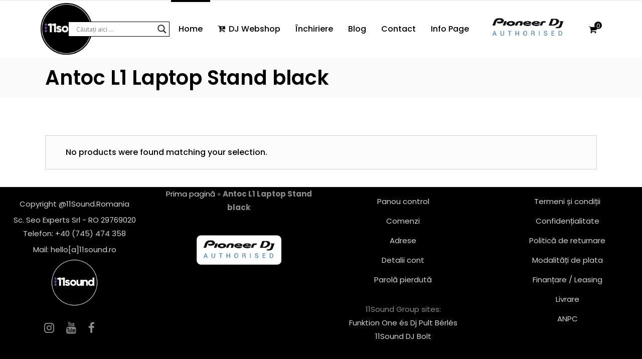

--- FILE ---
content_type: text/html; charset=UTF-8
request_url: https://11sound.ro/product-tag/antoc-l1-laptop-stand-black/
body_size: 29179
content:
<!DOCTYPE html>
<html lang="en-US">
<head>
    	
        <meta charset="UTF-8"/>
        <meta name="format-detection" content="telephone=no">
        <link rel="profile" href="http://gmpg.org/xfn/11"/>
        <link rel="pingback" href="https://11sound.ro/xmlrpc.php"/>

	            <meta name="viewport" content="width=device-width,initial-scale=1,user-scalable=no">
			<script type="application/javascript">var qodefCoreAjaxUrl = "https://11sound.ro/wp-admin/admin-ajax.php"</script><script type="application/javascript">var QodefAjaxUrl = "https://11sound.ro/wp-admin/admin-ajax.php"</script><meta name='robots' content='index, follow, max-image-preview:large, max-snippet:-1, max-video-preview:-1' />

	<!-- This site is optimized with the Yoast SEO plugin v24.0 - https://yoast.com/wordpress/plugins/seo/ -->
	<title>Antoc L1 Laptop Stand black &#187; 11Sound - The Transylvanian DJ Store / Rental</title>
	<meta name="description" content="&#187; 11Sound - The Transylvanian DJ Store / Rental" />
	<link rel="canonical" href="https://11sound.ro/product-tag/antoc-l1-laptop-stand-black/" />
	<meta property="og:locale" content="en_US" />
	<meta property="og:type" content="article" />
	<meta property="og:title" content="Antoc L1 Laptop Stand black &#187; 11Sound - The Transylvanian DJ Store / Rental" />
	<meta property="og:description" content="&#187; 11Sound - The Transylvanian DJ Store / Rental" />
	<meta property="og:url" content="https://11sound.ro/product-tag/antoc-l1-laptop-stand-black/" />
	<meta property="og:site_name" content="11Sound - The Transylvanian DJ Store / Rental" />
	<meta property="og:image" content="https://11sound.ro/wp-content/uploads/2020/12/11sound-logo-final-copy.png" />
	<meta property="og:image:width" content="515" />
	<meta property="og:image:height" content="515" />
	<meta property="og:image:type" content="image/png" />
	<meta name="twitter:card" content="summary_large_image" />
	<script type="application/ld+json" class="yoast-schema-graph">{"@context":"https://schema.org","@graph":[{"@type":"CollectionPage","@id":"https://11sound.ro/product-tag/antoc-l1-laptop-stand-black/","url":"https://11sound.ro/product-tag/antoc-l1-laptop-stand-black/","name":"Antoc L1 Laptop Stand black &#187; 11Sound - The Transylvanian DJ Store / Rental","isPartOf":{"@id":"https://11sound.ro/#website"},"description":"&#187; 11Sound - The Transylvanian DJ Store / Rental","breadcrumb":{"@id":"https://11sound.ro/product-tag/antoc-l1-laptop-stand-black/#breadcrumb"},"inLanguage":"en-US"},{"@type":"BreadcrumbList","@id":"https://11sound.ro/product-tag/antoc-l1-laptop-stand-black/#breadcrumb","itemListElement":[{"@type":"ListItem","position":1,"name":"Prima pagină","item":"https://11sound.ro/"},{"@type":"ListItem","position":2,"name":"Antoc L1 Laptop Stand black"}]},{"@type":"WebSite","@id":"https://11sound.ro/#website","url":"https://11sound.ro/","name":"♩ 11Sound - The Transylvanian DJ Store and Funktion One‎ rental","description":"⚡ The Transylvanian DJ Shop ★ Închiriere Sisteme Audio FUNKTION ONE. ⚠ Modalități de finanțare și plata.","publisher":{"@id":"https://11sound.ro/#organization"},"potentialAction":[{"@type":"SearchAction","target":{"@type":"EntryPoint","urlTemplate":"https://11sound.ro/?s={search_term_string}"},"query-input":{"@type":"PropertyValueSpecification","valueRequired":true,"valueName":"search_term_string"}}],"inLanguage":"en-US"},{"@type":"Organization","@id":"https://11sound.ro/#organization","name":"♩ 11Sound - The Transylvanian DJ Store and Funktion One‎ rental","alternateName":"Seo Experts SRL","url":"https://11sound.ro/","logo":{"@type":"ImageObject","inLanguage":"en-US","@id":"https://11sound.ro/#/schema/logo/image/","url":"https://11sound.ro/wp-content/uploads/2020/12/11sound-logo-final-copy.png","contentUrl":"https://11sound.ro/wp-content/uploads/2020/12/11sound-logo-final-copy.png","width":515,"height":515,"caption":"♩ 11Sound - The Transylvanian DJ Store and Funktion One‎ rental"},"image":{"@id":"https://11sound.ro/#/schema/logo/image/"},"sameAs":["https://www.facebook.com/11Sound.Romania","https://www.instagram.com/11sound.romania/","https://www.youtube.com/channel/UCDT9WqZOZush7ClzFi47Cwg"]}]}</script>
	<!-- / Yoast SEO plugin. -->


<link rel='dns-prefetch' href='//fonts.googleapis.com' />
<link rel="alternate" type="application/rss+xml" title="11Sound - The Transylvanian DJ Store / Rental &raquo; Feed" href="https://11sound.ro/feed/" />
<link rel="alternate" type="application/rss+xml" title="11Sound - The Transylvanian DJ Store / Rental &raquo; Comments Feed" href="https://11sound.ro/comments/feed/" />
<link rel="alternate" type="application/rss+xml" title="11Sound - The Transylvanian DJ Store / Rental &raquo; Antoc L1 Laptop Stand black Tag Feed" href="https://11sound.ro/product-tag/antoc-l1-laptop-stand-black/feed/" />
		<!-- This site uses the Google Analytics by MonsterInsights plugin v9.11.1 - Using Analytics tracking - https://www.monsterinsights.com/ -->
							<script src="//www.googletagmanager.com/gtag/js?id=G-BYRFNYWP1C"  data-cfasync="false" data-wpfc-render="false" type="text/javascript" async></script>
			<script data-cfasync="false" data-wpfc-render="false" type="text/javascript">
				var mi_version = '9.11.1';
				var mi_track_user = true;
				var mi_no_track_reason = '';
								var MonsterInsightsDefaultLocations = {"page_location":"https:\/\/11sound.ro\/product-tag\/antoc-l1-laptop-stand-black\/"};
								if ( typeof MonsterInsightsPrivacyGuardFilter === 'function' ) {
					var MonsterInsightsLocations = (typeof MonsterInsightsExcludeQuery === 'object') ? MonsterInsightsPrivacyGuardFilter( MonsterInsightsExcludeQuery ) : MonsterInsightsPrivacyGuardFilter( MonsterInsightsDefaultLocations );
				} else {
					var MonsterInsightsLocations = (typeof MonsterInsightsExcludeQuery === 'object') ? MonsterInsightsExcludeQuery : MonsterInsightsDefaultLocations;
				}

								var disableStrs = [
										'ga-disable-G-BYRFNYWP1C',
									];

				/* Function to detect opted out users */
				function __gtagTrackerIsOptedOut() {
					for (var index = 0; index < disableStrs.length; index++) {
						if (document.cookie.indexOf(disableStrs[index] + '=true') > -1) {
							return true;
						}
					}

					return false;
				}

				/* Disable tracking if the opt-out cookie exists. */
				if (__gtagTrackerIsOptedOut()) {
					for (var index = 0; index < disableStrs.length; index++) {
						window[disableStrs[index]] = true;
					}
				}

				/* Opt-out function */
				function __gtagTrackerOptout() {
					for (var index = 0; index < disableStrs.length; index++) {
						document.cookie = disableStrs[index] + '=true; expires=Thu, 31 Dec 2099 23:59:59 UTC; path=/';
						window[disableStrs[index]] = true;
					}
				}

				if ('undefined' === typeof gaOptout) {
					function gaOptout() {
						__gtagTrackerOptout();
					}
				}
								window.dataLayer = window.dataLayer || [];

				window.MonsterInsightsDualTracker = {
					helpers: {},
					trackers: {},
				};
				if (mi_track_user) {
					function __gtagDataLayer() {
						dataLayer.push(arguments);
					}

					function __gtagTracker(type, name, parameters) {
						if (!parameters) {
							parameters = {};
						}

						if (parameters.send_to) {
							__gtagDataLayer.apply(null, arguments);
							return;
						}

						if (type === 'event') {
														parameters.send_to = monsterinsights_frontend.v4_id;
							var hookName = name;
							if (typeof parameters['event_category'] !== 'undefined') {
								hookName = parameters['event_category'] + ':' + name;
							}

							if (typeof MonsterInsightsDualTracker.trackers[hookName] !== 'undefined') {
								MonsterInsightsDualTracker.trackers[hookName](parameters);
							} else {
								__gtagDataLayer('event', name, parameters);
							}
							
						} else {
							__gtagDataLayer.apply(null, arguments);
						}
					}

					__gtagTracker('js', new Date());
					__gtagTracker('set', {
						'developer_id.dZGIzZG': true,
											});
					if ( MonsterInsightsLocations.page_location ) {
						__gtagTracker('set', MonsterInsightsLocations);
					}
										__gtagTracker('config', 'G-BYRFNYWP1C', {"forceSSL":"true","link_attribution":"true"} );
										window.gtag = __gtagTracker;										(function () {
						/* https://developers.google.com/analytics/devguides/collection/analyticsjs/ */
						/* ga and __gaTracker compatibility shim. */
						var noopfn = function () {
							return null;
						};
						var newtracker = function () {
							return new Tracker();
						};
						var Tracker = function () {
							return null;
						};
						var p = Tracker.prototype;
						p.get = noopfn;
						p.set = noopfn;
						p.send = function () {
							var args = Array.prototype.slice.call(arguments);
							args.unshift('send');
							__gaTracker.apply(null, args);
						};
						var __gaTracker = function () {
							var len = arguments.length;
							if (len === 0) {
								return;
							}
							var f = arguments[len - 1];
							if (typeof f !== 'object' || f === null || typeof f.hitCallback !== 'function') {
								if ('send' === arguments[0]) {
									var hitConverted, hitObject = false, action;
									if ('event' === arguments[1]) {
										if ('undefined' !== typeof arguments[3]) {
											hitObject = {
												'eventAction': arguments[3],
												'eventCategory': arguments[2],
												'eventLabel': arguments[4],
												'value': arguments[5] ? arguments[5] : 1,
											}
										}
									}
									if ('pageview' === arguments[1]) {
										if ('undefined' !== typeof arguments[2]) {
											hitObject = {
												'eventAction': 'page_view',
												'page_path': arguments[2],
											}
										}
									}
									if (typeof arguments[2] === 'object') {
										hitObject = arguments[2];
									}
									if (typeof arguments[5] === 'object') {
										Object.assign(hitObject, arguments[5]);
									}
									if ('undefined' !== typeof arguments[1].hitType) {
										hitObject = arguments[1];
										if ('pageview' === hitObject.hitType) {
											hitObject.eventAction = 'page_view';
										}
									}
									if (hitObject) {
										action = 'timing' === arguments[1].hitType ? 'timing_complete' : hitObject.eventAction;
										hitConverted = mapArgs(hitObject);
										__gtagTracker('event', action, hitConverted);
									}
								}
								return;
							}

							function mapArgs(args) {
								var arg, hit = {};
								var gaMap = {
									'eventCategory': 'event_category',
									'eventAction': 'event_action',
									'eventLabel': 'event_label',
									'eventValue': 'event_value',
									'nonInteraction': 'non_interaction',
									'timingCategory': 'event_category',
									'timingVar': 'name',
									'timingValue': 'value',
									'timingLabel': 'event_label',
									'page': 'page_path',
									'location': 'page_location',
									'title': 'page_title',
									'referrer' : 'page_referrer',
								};
								for (arg in args) {
																		if (!(!args.hasOwnProperty(arg) || !gaMap.hasOwnProperty(arg))) {
										hit[gaMap[arg]] = args[arg];
									} else {
										hit[arg] = args[arg];
									}
								}
								return hit;
							}

							try {
								f.hitCallback();
							} catch (ex) {
							}
						};
						__gaTracker.create = newtracker;
						__gaTracker.getByName = newtracker;
						__gaTracker.getAll = function () {
							return [];
						};
						__gaTracker.remove = noopfn;
						__gaTracker.loaded = true;
						window['__gaTracker'] = __gaTracker;
					})();
									} else {
										console.log("");
					(function () {
						function __gtagTracker() {
							return null;
						}

						window['__gtagTracker'] = __gtagTracker;
						window['gtag'] = __gtagTracker;
					})();
									}
			</script>
							<!-- / Google Analytics by MonsterInsights -->
		<style id='wp-img-auto-sizes-contain-inline-css' type='text/css'>
img:is([sizes=auto i],[sizes^="auto," i]){contain-intrinsic-size:3000px 1500px}
/*# sourceURL=wp-img-auto-sizes-contain-inline-css */
</style>
<style id='wp-emoji-styles-inline-css' type='text/css'>

	img.wp-smiley, img.emoji {
		display: inline !important;
		border: none !important;
		box-shadow: none !important;
		height: 1em !important;
		width: 1em !important;
		margin: 0 0.07em !important;
		vertical-align: -0.1em !important;
		background: none !important;
		padding: 0 !important;
	}
/*# sourceURL=wp-emoji-styles-inline-css */
</style>
<style id='wp-block-library-inline-css' type='text/css'>
:root{--wp-block-synced-color:#7a00df;--wp-block-synced-color--rgb:122,0,223;--wp-bound-block-color:var(--wp-block-synced-color);--wp-editor-canvas-background:#ddd;--wp-admin-theme-color:#007cba;--wp-admin-theme-color--rgb:0,124,186;--wp-admin-theme-color-darker-10:#006ba1;--wp-admin-theme-color-darker-10--rgb:0,107,160.5;--wp-admin-theme-color-darker-20:#005a87;--wp-admin-theme-color-darker-20--rgb:0,90,135;--wp-admin-border-width-focus:2px}@media (min-resolution:192dpi){:root{--wp-admin-border-width-focus:1.5px}}.wp-element-button{cursor:pointer}:root .has-very-light-gray-background-color{background-color:#eee}:root .has-very-dark-gray-background-color{background-color:#313131}:root .has-very-light-gray-color{color:#eee}:root .has-very-dark-gray-color{color:#313131}:root .has-vivid-green-cyan-to-vivid-cyan-blue-gradient-background{background:linear-gradient(135deg,#00d084,#0693e3)}:root .has-purple-crush-gradient-background{background:linear-gradient(135deg,#34e2e4,#4721fb 50%,#ab1dfe)}:root .has-hazy-dawn-gradient-background{background:linear-gradient(135deg,#faaca8,#dad0ec)}:root .has-subdued-olive-gradient-background{background:linear-gradient(135deg,#fafae1,#67a671)}:root .has-atomic-cream-gradient-background{background:linear-gradient(135deg,#fdd79a,#004a59)}:root .has-nightshade-gradient-background{background:linear-gradient(135deg,#330968,#31cdcf)}:root .has-midnight-gradient-background{background:linear-gradient(135deg,#020381,#2874fc)}:root{--wp--preset--font-size--normal:16px;--wp--preset--font-size--huge:42px}.has-regular-font-size{font-size:1em}.has-larger-font-size{font-size:2.625em}.has-normal-font-size{font-size:var(--wp--preset--font-size--normal)}.has-huge-font-size{font-size:var(--wp--preset--font-size--huge)}.has-text-align-center{text-align:center}.has-text-align-left{text-align:left}.has-text-align-right{text-align:right}.has-fit-text{white-space:nowrap!important}#end-resizable-editor-section{display:none}.aligncenter{clear:both}.items-justified-left{justify-content:flex-start}.items-justified-center{justify-content:center}.items-justified-right{justify-content:flex-end}.items-justified-space-between{justify-content:space-between}.screen-reader-text{border:0;clip-path:inset(50%);height:1px;margin:-1px;overflow:hidden;padding:0;position:absolute;width:1px;word-wrap:normal!important}.screen-reader-text:focus{background-color:#ddd;clip-path:none;color:#444;display:block;font-size:1em;height:auto;left:5px;line-height:normal;padding:15px 23px 14px;text-decoration:none;top:5px;width:auto;z-index:100000}html :where(.has-border-color){border-style:solid}html :where([style*=border-top-color]){border-top-style:solid}html :where([style*=border-right-color]){border-right-style:solid}html :where([style*=border-bottom-color]){border-bottom-style:solid}html :where([style*=border-left-color]){border-left-style:solid}html :where([style*=border-width]){border-style:solid}html :where([style*=border-top-width]){border-top-style:solid}html :where([style*=border-right-width]){border-right-style:solid}html :where([style*=border-bottom-width]){border-bottom-style:solid}html :where([style*=border-left-width]){border-left-style:solid}html :where(img[class*=wp-image-]){height:auto;max-width:100%}:where(figure){margin:0 0 1em}html :where(.is-position-sticky){--wp-admin--admin-bar--position-offset:var(--wp-admin--admin-bar--height,0px)}@media screen and (max-width:600px){html :where(.is-position-sticky){--wp-admin--admin-bar--position-offset:0px}}

/*# sourceURL=wp-block-library-inline-css */
</style><style id='wp-block-paragraph-inline-css' type='text/css'>
.is-small-text{font-size:.875em}.is-regular-text{font-size:1em}.is-large-text{font-size:2.25em}.is-larger-text{font-size:3em}.has-drop-cap:not(:focus):first-letter{float:left;font-size:8.4em;font-style:normal;font-weight:100;line-height:.68;margin:.05em .1em 0 0;text-transform:uppercase}body.rtl .has-drop-cap:not(:focus):first-letter{float:none;margin-left:.1em}p.has-drop-cap.has-background{overflow:hidden}:root :where(p.has-background){padding:1.25em 2.375em}:where(p.has-text-color:not(.has-link-color)) a{color:inherit}p.has-text-align-left[style*="writing-mode:vertical-lr"],p.has-text-align-right[style*="writing-mode:vertical-rl"]{rotate:180deg}
/*# sourceURL=https://11sound.ro/wp-includes/blocks/paragraph/style.min.css */
</style>
<link rel='stylesheet' id='wc-blocks-style-css' href='https://11sound.ro/wp-content/plugins/woocommerce/assets/client/blocks/wc-blocks.css?ver=wc-9.4.4' type='text/css' media='all' />
<style id='global-styles-inline-css' type='text/css'>
:root{--wp--preset--aspect-ratio--square: 1;--wp--preset--aspect-ratio--4-3: 4/3;--wp--preset--aspect-ratio--3-4: 3/4;--wp--preset--aspect-ratio--3-2: 3/2;--wp--preset--aspect-ratio--2-3: 2/3;--wp--preset--aspect-ratio--16-9: 16/9;--wp--preset--aspect-ratio--9-16: 9/16;--wp--preset--color--black: #000000;--wp--preset--color--cyan-bluish-gray: #abb8c3;--wp--preset--color--white: #ffffff;--wp--preset--color--pale-pink: #f78da7;--wp--preset--color--vivid-red: #cf2e2e;--wp--preset--color--luminous-vivid-orange: #ff6900;--wp--preset--color--luminous-vivid-amber: #fcb900;--wp--preset--color--light-green-cyan: #7bdcb5;--wp--preset--color--vivid-green-cyan: #00d084;--wp--preset--color--pale-cyan-blue: #8ed1fc;--wp--preset--color--vivid-cyan-blue: #0693e3;--wp--preset--color--vivid-purple: #9b51e0;--wp--preset--gradient--vivid-cyan-blue-to-vivid-purple: linear-gradient(135deg,rgb(6,147,227) 0%,rgb(155,81,224) 100%);--wp--preset--gradient--light-green-cyan-to-vivid-green-cyan: linear-gradient(135deg,rgb(122,220,180) 0%,rgb(0,208,130) 100%);--wp--preset--gradient--luminous-vivid-amber-to-luminous-vivid-orange: linear-gradient(135deg,rgb(252,185,0) 0%,rgb(255,105,0) 100%);--wp--preset--gradient--luminous-vivid-orange-to-vivid-red: linear-gradient(135deg,rgb(255,105,0) 0%,rgb(207,46,46) 100%);--wp--preset--gradient--very-light-gray-to-cyan-bluish-gray: linear-gradient(135deg,rgb(238,238,238) 0%,rgb(169,184,195) 100%);--wp--preset--gradient--cool-to-warm-spectrum: linear-gradient(135deg,rgb(74,234,220) 0%,rgb(151,120,209) 20%,rgb(207,42,186) 40%,rgb(238,44,130) 60%,rgb(251,105,98) 80%,rgb(254,248,76) 100%);--wp--preset--gradient--blush-light-purple: linear-gradient(135deg,rgb(255,206,236) 0%,rgb(152,150,240) 100%);--wp--preset--gradient--blush-bordeaux: linear-gradient(135deg,rgb(254,205,165) 0%,rgb(254,45,45) 50%,rgb(107,0,62) 100%);--wp--preset--gradient--luminous-dusk: linear-gradient(135deg,rgb(255,203,112) 0%,rgb(199,81,192) 50%,rgb(65,88,208) 100%);--wp--preset--gradient--pale-ocean: linear-gradient(135deg,rgb(255,245,203) 0%,rgb(182,227,212) 50%,rgb(51,167,181) 100%);--wp--preset--gradient--electric-grass: linear-gradient(135deg,rgb(202,248,128) 0%,rgb(113,206,126) 100%);--wp--preset--gradient--midnight: linear-gradient(135deg,rgb(2,3,129) 0%,rgb(40,116,252) 100%);--wp--preset--font-size--small: 13px;--wp--preset--font-size--medium: 20px;--wp--preset--font-size--large: 36px;--wp--preset--font-size--x-large: 42px;--wp--preset--font-family--inter: "Inter", sans-serif;--wp--preset--font-family--cardo: Cardo;--wp--preset--spacing--20: 0.44rem;--wp--preset--spacing--30: 0.67rem;--wp--preset--spacing--40: 1rem;--wp--preset--spacing--50: 1.5rem;--wp--preset--spacing--60: 2.25rem;--wp--preset--spacing--70: 3.38rem;--wp--preset--spacing--80: 5.06rem;--wp--preset--shadow--natural: 6px 6px 9px rgba(0, 0, 0, 0.2);--wp--preset--shadow--deep: 12px 12px 50px rgba(0, 0, 0, 0.4);--wp--preset--shadow--sharp: 6px 6px 0px rgba(0, 0, 0, 0.2);--wp--preset--shadow--outlined: 6px 6px 0px -3px rgb(255, 255, 255), 6px 6px rgb(0, 0, 0);--wp--preset--shadow--crisp: 6px 6px 0px rgb(0, 0, 0);}:where(.is-layout-flex){gap: 0.5em;}:where(.is-layout-grid){gap: 0.5em;}body .is-layout-flex{display: flex;}.is-layout-flex{flex-wrap: wrap;align-items: center;}.is-layout-flex > :is(*, div){margin: 0;}body .is-layout-grid{display: grid;}.is-layout-grid > :is(*, div){margin: 0;}:where(.wp-block-columns.is-layout-flex){gap: 2em;}:where(.wp-block-columns.is-layout-grid){gap: 2em;}:where(.wp-block-post-template.is-layout-flex){gap: 1.25em;}:where(.wp-block-post-template.is-layout-grid){gap: 1.25em;}.has-black-color{color: var(--wp--preset--color--black) !important;}.has-cyan-bluish-gray-color{color: var(--wp--preset--color--cyan-bluish-gray) !important;}.has-white-color{color: var(--wp--preset--color--white) !important;}.has-pale-pink-color{color: var(--wp--preset--color--pale-pink) !important;}.has-vivid-red-color{color: var(--wp--preset--color--vivid-red) !important;}.has-luminous-vivid-orange-color{color: var(--wp--preset--color--luminous-vivid-orange) !important;}.has-luminous-vivid-amber-color{color: var(--wp--preset--color--luminous-vivid-amber) !important;}.has-light-green-cyan-color{color: var(--wp--preset--color--light-green-cyan) !important;}.has-vivid-green-cyan-color{color: var(--wp--preset--color--vivid-green-cyan) !important;}.has-pale-cyan-blue-color{color: var(--wp--preset--color--pale-cyan-blue) !important;}.has-vivid-cyan-blue-color{color: var(--wp--preset--color--vivid-cyan-blue) !important;}.has-vivid-purple-color{color: var(--wp--preset--color--vivid-purple) !important;}.has-black-background-color{background-color: var(--wp--preset--color--black) !important;}.has-cyan-bluish-gray-background-color{background-color: var(--wp--preset--color--cyan-bluish-gray) !important;}.has-white-background-color{background-color: var(--wp--preset--color--white) !important;}.has-pale-pink-background-color{background-color: var(--wp--preset--color--pale-pink) !important;}.has-vivid-red-background-color{background-color: var(--wp--preset--color--vivid-red) !important;}.has-luminous-vivid-orange-background-color{background-color: var(--wp--preset--color--luminous-vivid-orange) !important;}.has-luminous-vivid-amber-background-color{background-color: var(--wp--preset--color--luminous-vivid-amber) !important;}.has-light-green-cyan-background-color{background-color: var(--wp--preset--color--light-green-cyan) !important;}.has-vivid-green-cyan-background-color{background-color: var(--wp--preset--color--vivid-green-cyan) !important;}.has-pale-cyan-blue-background-color{background-color: var(--wp--preset--color--pale-cyan-blue) !important;}.has-vivid-cyan-blue-background-color{background-color: var(--wp--preset--color--vivid-cyan-blue) !important;}.has-vivid-purple-background-color{background-color: var(--wp--preset--color--vivid-purple) !important;}.has-black-border-color{border-color: var(--wp--preset--color--black) !important;}.has-cyan-bluish-gray-border-color{border-color: var(--wp--preset--color--cyan-bluish-gray) !important;}.has-white-border-color{border-color: var(--wp--preset--color--white) !important;}.has-pale-pink-border-color{border-color: var(--wp--preset--color--pale-pink) !important;}.has-vivid-red-border-color{border-color: var(--wp--preset--color--vivid-red) !important;}.has-luminous-vivid-orange-border-color{border-color: var(--wp--preset--color--luminous-vivid-orange) !important;}.has-luminous-vivid-amber-border-color{border-color: var(--wp--preset--color--luminous-vivid-amber) !important;}.has-light-green-cyan-border-color{border-color: var(--wp--preset--color--light-green-cyan) !important;}.has-vivid-green-cyan-border-color{border-color: var(--wp--preset--color--vivid-green-cyan) !important;}.has-pale-cyan-blue-border-color{border-color: var(--wp--preset--color--pale-cyan-blue) !important;}.has-vivid-cyan-blue-border-color{border-color: var(--wp--preset--color--vivid-cyan-blue) !important;}.has-vivid-purple-border-color{border-color: var(--wp--preset--color--vivid-purple) !important;}.has-vivid-cyan-blue-to-vivid-purple-gradient-background{background: var(--wp--preset--gradient--vivid-cyan-blue-to-vivid-purple) !important;}.has-light-green-cyan-to-vivid-green-cyan-gradient-background{background: var(--wp--preset--gradient--light-green-cyan-to-vivid-green-cyan) !important;}.has-luminous-vivid-amber-to-luminous-vivid-orange-gradient-background{background: var(--wp--preset--gradient--luminous-vivid-amber-to-luminous-vivid-orange) !important;}.has-luminous-vivid-orange-to-vivid-red-gradient-background{background: var(--wp--preset--gradient--luminous-vivid-orange-to-vivid-red) !important;}.has-very-light-gray-to-cyan-bluish-gray-gradient-background{background: var(--wp--preset--gradient--very-light-gray-to-cyan-bluish-gray) !important;}.has-cool-to-warm-spectrum-gradient-background{background: var(--wp--preset--gradient--cool-to-warm-spectrum) !important;}.has-blush-light-purple-gradient-background{background: var(--wp--preset--gradient--blush-light-purple) !important;}.has-blush-bordeaux-gradient-background{background: var(--wp--preset--gradient--blush-bordeaux) !important;}.has-luminous-dusk-gradient-background{background: var(--wp--preset--gradient--luminous-dusk) !important;}.has-pale-ocean-gradient-background{background: var(--wp--preset--gradient--pale-ocean) !important;}.has-electric-grass-gradient-background{background: var(--wp--preset--gradient--electric-grass) !important;}.has-midnight-gradient-background{background: var(--wp--preset--gradient--midnight) !important;}.has-small-font-size{font-size: var(--wp--preset--font-size--small) !important;}.has-medium-font-size{font-size: var(--wp--preset--font-size--medium) !important;}.has-large-font-size{font-size: var(--wp--preset--font-size--large) !important;}.has-x-large-font-size{font-size: var(--wp--preset--font-size--x-large) !important;}
/*# sourceURL=global-styles-inline-css */
</style>

<style id='classic-theme-styles-inline-css' type='text/css'>
/*! This file is auto-generated */
.wp-block-button__link{color:#fff;background-color:#32373c;border-radius:9999px;box-shadow:none;text-decoration:none;padding:calc(.667em + 2px) calc(1.333em + 2px);font-size:1.125em}.wp-block-file__button{background:#32373c;color:#fff;text-decoration:none}
/*# sourceURL=/wp-includes/css/classic-themes.min.css */
</style>
<link rel='stylesheet' id='wp-components-css' href='https://11sound.ro/wp-includes/css/dist/components/style.min.css?ver=6.9' type='text/css' media='all' />
<link rel='stylesheet' id='wp-preferences-css' href='https://11sound.ro/wp-includes/css/dist/preferences/style.min.css?ver=6.9' type='text/css' media='all' />
<link rel='stylesheet' id='wp-block-editor-css' href='https://11sound.ro/wp-includes/css/dist/block-editor/style.min.css?ver=6.9' type='text/css' media='all' />
<link rel='stylesheet' id='wp-reusable-blocks-css' href='https://11sound.ro/wp-includes/css/dist/reusable-blocks/style.min.css?ver=6.9' type='text/css' media='all' />
<link rel='stylesheet' id='wp-patterns-css' href='https://11sound.ro/wp-includes/css/dist/patterns/style.min.css?ver=6.9' type='text/css' media='all' />
<link rel='stylesheet' id='wp-editor-css' href='https://11sound.ro/wp-includes/css/dist/editor/style.min.css?ver=6.9' type='text/css' media='all' />
<link rel='stylesheet' id='i2-pros-cons-block-style-css-css' href='https://11sound.ro/wp-content/plugins/i2-pro-cons/dist/blocks.editor.build.css?ver=1.3.1' type='text/css' media='all' />
<style id='i2-pros-cons-block-style-css-inline-css' type='text/css'>
 .i2-pros-cons-main-wrapper .i2pctitle{text-align: center!important;} .i2-pros-cons-main-wrapper .i2pctitle{color: #ffffff!important;} .i2-pros-cons-main-wrapper .i2pctitle{background-color: #00bf08!important;} .i2-pros-cons-wrapper .i2-cons-title,.i2-pros-cons-wrapper .i2-pros-title{color: #ffffff!important;}.i2-pros-cons-wrapper .i2-pros-title {background-color: #00bf08 !important;} .i2-pros-cons-wrapper .i2-cons-title{background-color: #bf000a!important;} .i2-pros-cons-wrapper .section ul li i{top: 8px!important;} .i2-pros-cons-wrapper .i2-pros  ul li i{color: #00bf08!important;} .i2-pros-cons-wrapper .i2-cons ul li i{color: #bf000a!important;} .i2-pros-cons-main-wrapper .i2-button-wrapper a{color: #ffffff!important;} .i2-pros-cons-main-wrapper .i2-button-wrapper a{background-color: #00bf08; border-color:#00bf08;} .i2-pros-cons-main-wrapper .i2-button-wrapper a:hover{background-color: #bf000a; border-color:#bf000a;}
/*# sourceURL=i2-pros-cons-block-style-css-inline-css */
</style>
<link rel='stylesheet' id='i2-pros-and-cons-custom-fonts-icons-style-css' href='https://11sound.ro/wp-content/plugins/i2-pro-cons/dist/fonts/styles.css?ver=1.3.1' type='text/css' media='all' />
<link rel='stylesheet' id='smartbill-woocommerce-css' href='https://11sound.ro/wp-content/plugins/SmartBill%20WooCommerce3%20-%20v%201.8.7/public/css/smartbill-woocommerce-public.css?ver=1.0.0' type='text/css' media='all' />
<link rel='stylesheet' id='contact-form-7-css' href='https://11sound.ro/wp-content/plugins/contact-form-7/includes/css/styles.css?ver=6.0.1' type='text/css' media='all' />
<style id='woocommerce-inline-inline-css' type='text/css'>
.woocommerce form .form-row .required { visibility: visible; }
/*# sourceURL=woocommerce-inline-inline-css */
</style>
<link rel='stylesheet' id='mixtape-qodef-default-style-css' href='https://11sound.ro/wp-content/themes/mixtapewp/style.css?ver=6.9' type='text/css' media='all' />
<link rel='stylesheet' id='mixtape-qodef-modules-plugins-css' href='https://11sound.ro/wp-content/themes/mixtapewp/assets/css/plugins.min.css?ver=6.9' type='text/css' media='all' />
<link rel='stylesheet' id='mediaelement-css' href='https://11sound.ro/wp-includes/js/mediaelement/mediaelementplayer-legacy.min.css?ver=4.2.17' type='text/css' media='all' />
<link rel='stylesheet' id='wp-mediaelement-css' href='https://11sound.ro/wp-includes/js/mediaelement/wp-mediaelement.min.css?ver=6.9' type='text/css' media='all' />
<link rel='stylesheet' id='mixtape-qodef-modules-css' href='https://11sound.ro/wp-content/themes/mixtapewp/assets/css/modules.min.css?ver=6.9' type='text/css' media='all' />
<style id='mixtape-qodef-modules-inline-css' type='text/css'>
/* generated in /data/domains/11sound.ro/web/webroot/wp-content/themes/mixtapewp/framework/modules/header/types/header-standard.php headerPerPageStyles function */
.page-id--1.qodef-header-standard .qodef-page-header .qodef-menu-area { border-bottom: none;}

/* generated in /data/domains/11sound.ro/web/webroot/wp-content/themes/mixtapewp/framework/modules/overlapping-content/functions.php mixtape_qodef_oc_content_top_padding function */
.page-id--1 .qodef-content .qodef-content-inner > .qodef-container .qodef-overlapping-content { padding: px;}

/* generated in /data/domains/11sound.ro/web/webroot/wp-content/themes/mixtapewp/framework/modules/footer/functions.php mixtape_qodef_footer_page_styles function */
body.page-id--1 footer { background-image: url(http://11sound.ro/wp-content/uploads/2019/12/11sound-footer.jpg);}


.home i.fa-file-text-o:before {
    display: none !important;
}
.home rs-slide i.fa-file-text-o:before {
    display: inline !important;
}
/*# sourceURL=mixtape-qodef-modules-inline-css */
</style>
<link rel='stylesheet' id='mixtape-qodef-blog-css' href='https://11sound.ro/wp-content/themes/mixtapewp/assets/css/blog.min.css?ver=6.9' type='text/css' media='all' />
<link rel='stylesheet' id='qodef-font_awesome-css' href='https://11sound.ro/wp-content/themes/mixtapewp/assets/css/font-awesome/css/font-awesome.min.css?ver=6.9' type='text/css' media='all' />
<link rel='stylesheet' id='qodef-font_elegant-css' href='https://11sound.ro/wp-content/themes/mixtapewp/assets/css/elegant-icons/style.min.css?ver=6.9' type='text/css' media='all' />
<link rel='stylesheet' id='qodef-ion_icons-css' href='https://11sound.ro/wp-content/themes/mixtapewp/assets/css/ion-icons/css/ionicons.min.css?ver=6.9' type='text/css' media='all' />
<link rel='stylesheet' id='qodef-linea_icons-css' href='https://11sound.ro/wp-content/themes/mixtapewp/assets/css/linea-icons/style.css?ver=6.9' type='text/css' media='all' />
<link rel='stylesheet' id='qodef-simple_line_icons-css' href='https://11sound.ro/wp-content/themes/mixtapewp/assets/css/simple-line-icons/simple-line-icons.css?ver=6.9' type='text/css' media='all' />
<link rel='stylesheet' id='qodef-dripicons-css' href='https://11sound.ro/wp-content/themes/mixtapewp/assets/css/dripicons/dripicons.css?ver=6.9' type='text/css' media='all' />
<link rel='stylesheet' id='qodef-ico_moon-css' href='https://11sound.ro/wp-content/themes/mixtapewp/assets/css/icomoon/css/icomoon.css?ver=6.9' type='text/css' media='all' />
<link rel='stylesheet' id='qodef-linear_icons-css' href='https://11sound.ro/wp-content/themes/mixtapewp/assets/css/linear-icons/style.css?ver=6.9' type='text/css' media='all' />
<link rel='stylesheet' id='mixtape-qodef-woocommerce-css' href='https://11sound.ro/wp-content/themes/mixtapewp/assets/css/woocommerce.min.css?ver=6.9' type='text/css' media='all' />
<link rel='stylesheet' id='mixtape-qodef-woocommerce-responsive-css' href='https://11sound.ro/wp-content/themes/mixtapewp/assets/css/woocommerce-responsive.min.css?ver=6.9' type='text/css' media='all' />
<link rel='stylesheet' id='mixtape-qodef-modules-responsive-css' href='https://11sound.ro/wp-content/themes/mixtapewp/assets/css/modules-responsive.min.css?ver=6.9' type='text/css' media='all' />
<link rel='stylesheet' id='mixtape-qodef-blog-responsive-css' href='https://11sound.ro/wp-content/themes/mixtapewp/assets/css/blog-responsive.min.css?ver=6.9' type='text/css' media='all' />
<link rel='stylesheet' id='mixtape-qodef-style-dynamic-responsive-css' href='https://11sound.ro/wp-content/themes/mixtapewp/assets/css/style_dynamic_responsive.css?ver=1609407830' type='text/css' media='all' />
<link rel='stylesheet' id='mixtape-qodef-style-dynamic-css' href='https://11sound.ro/wp-content/themes/mixtapewp/assets/css/style_dynamic.css?ver=1609407830' type='text/css' media='all' />
<link rel='stylesheet' id='js_composer_front-css' href='https://11sound.ro/wp-content/plugins/js_composer/assets/css/js_composer.min.css?ver=6.7.0' type='text/css' media='all' />
<link rel='stylesheet' id='mixtape-qodef-google-fonts-css' href='https://fonts.googleapis.com/css?family=Poppins%3A100%2C100italic%2C200%2C200italic%2C300%2C300italic%2C400%2C400italic%2C500%2C500italic%2C600%2C600italic%2C700%2C700italic%2C800%2C800italic%2C900%2C900italic&#038;subset=latin%2Clatin-ext&#038;ver=1.0.0' type='text/css' media='all' />
<link rel='stylesheet' id='select2-css' href='https://11sound.ro/wp-content/plugins/woocommerce/assets/css/select2.css?ver=9.4.4' type='text/css' media='all' />
<link rel='stylesheet' id='qodef-cpt-dashboard-style-css' href='https://11sound.ro/wp-content/plugins/select-core/core-dashboard/assets/css/core-dashboard.min.css?ver=6.9' type='text/css' media='all' />
<link rel='stylesheet' id='wpdreams-asl-basic-css' href='https://11sound.ro/wp-content/plugins/ajax-search-lite/css/style.basic.css?ver=4.12.4' type='text/css' media='all' />
<link rel='stylesheet' id='wpdreams-asl-instance-css' href='https://11sound.ro/wp-content/plugins/ajax-search-lite/css/style-underline.css?ver=4.12.4' type='text/css' media='all' />
<link rel='stylesheet' id='__EPYT__style-css' href='https://11sound.ro/wp-content/plugins/youtube-embed-plus/styles/ytprefs.min.css?ver=14.2.1.2' type='text/css' media='all' />
<style id='__EPYT__style-inline-css' type='text/css'>

                .epyt-gallery-thumb {
                        width: 33.333%;
                }
                
/*# sourceURL=__EPYT__style-inline-css */
</style>
<script type="text/javascript" src="https://11sound.ro/wp-content/plugins/google-analytics-for-wordpress/assets/js/frontend-gtag.min.js?ver=9.11.1" id="monsterinsights-frontend-script-js" async="async" data-wp-strategy="async"></script>
<script data-cfasync="false" data-wpfc-render="false" type="text/javascript" id='monsterinsights-frontend-script-js-extra'>/* <![CDATA[ */
var monsterinsights_frontend = {"js_events_tracking":"true","download_extensions":"doc,pdf,ppt,zip,xls,docx,pptx,xlsx","inbound_paths":"[{\"path\":\"\\\/go\\\/\",\"label\":\"affiliate\"},{\"path\":\"\\\/recommend\\\/\",\"label\":\"affiliate\"}]","home_url":"https:\/\/11sound.ro","hash_tracking":"false","v4_id":"G-BYRFNYWP1C"};/* ]]> */
</script>
<script type="text/javascript" src="https://11sound.ro/wp-includes/js/jquery/jquery.min.js?ver=3.7.1" id="jquery-core-js"></script>
<script type="text/javascript" src="https://11sound.ro/wp-includes/js/jquery/jquery-migrate.min.js?ver=3.4.1" id="jquery-migrate-js"></script>
<script type="text/javascript" src="https://11sound.ro/wp-content/plugins/SmartBill%20WooCommerce3%20-%20v%201.8.7/public/js/smartbill-woocommerce-public.js?ver=1.0.0" id="smartbill-woocommerce-js"></script>
<script type="text/javascript" src="https://11sound.ro/wp-includes/js/dist/hooks.min.js?ver=dd5603f07f9220ed27f1" id="wp-hooks-js"></script>
<script type="text/javascript" src="https://11sound.ro/wp-content/plugins/woocommerce/assets/js/jquery-blockui/jquery.blockUI.min.js?ver=2.7.0-wc.9.4.4" id="jquery-blockui-js" data-wp-strategy="defer"></script>
<script type="text/javascript" id="wc-add-to-cart-js-extra">
/* <![CDATA[ */
var wc_add_to_cart_params = {"ajax_url":"/wp-admin/admin-ajax.php","wc_ajax_url":"/?wc-ajax=%%endpoint%%","i18n_view_cart":"View cart","cart_url":"https://11sound.ro/cart/","is_cart":"","cart_redirect_after_add":"no"};
//# sourceURL=wc-add-to-cart-js-extra
/* ]]> */
</script>
<script type="text/javascript" src="https://11sound.ro/wp-content/plugins/woocommerce/assets/js/frontend/add-to-cart.min.js?ver=9.4.4" id="wc-add-to-cart-js" data-wp-strategy="defer"></script>
<script type="text/javascript" src="https://11sound.ro/wp-content/plugins/woocommerce/assets/js/js-cookie/js.cookie.min.js?ver=2.1.4-wc.9.4.4" id="js-cookie-js" defer="defer" data-wp-strategy="defer"></script>
<script type="text/javascript" id="woocommerce-js-extra">
/* <![CDATA[ */
var woocommerce_params = {"ajax_url":"/wp-admin/admin-ajax.php","wc_ajax_url":"/?wc-ajax=%%endpoint%%"};
//# sourceURL=woocommerce-js-extra
/* ]]> */
</script>
<script type="text/javascript" src="https://11sound.ro/wp-content/plugins/woocommerce/assets/js/frontend/woocommerce.min.js?ver=9.4.4" id="woocommerce-js" defer="defer" data-wp-strategy="defer"></script>
<script type="text/javascript" src="https://11sound.ro/wp-content/plugins/js_composer/assets/js/vendors/woocommerce-add-to-cart.js?ver=6.7.0" id="vc_woocommerce-add-to-cart-js-js"></script>
<script type="text/javascript" id="wpm-js-extra">
/* <![CDATA[ */
var wpm = {"ajax_url":"https://11sound.ro/wp-admin/admin-ajax.php","root":"https://11sound.ro/wp-json/","nonce_wp_rest":"5c7950174f","nonce_ajax":"7c77cea75a"};
//# sourceURL=wpm-js-extra
/* ]]> */
</script>
<script type="text/javascript" src="https://11sound.ro/wp-content/plugins/woocommerce-google-adwords-conversion-tracking-tag/js/public/wpm-public.p1.min.js?ver=1.45.0" id="wpm-js"></script>
<script type="text/javascript" id="__ytprefs__-js-extra">
/* <![CDATA[ */
var _EPYT_ = {"ajaxurl":"https://11sound.ro/wp-admin/admin-ajax.php","security":"bd33b73dc6","gallery_scrolloffset":"20","eppathtoscripts":"https://11sound.ro/wp-content/plugins/youtube-embed-plus/scripts/","eppath":"https://11sound.ro/wp-content/plugins/youtube-embed-plus/","epresponsiveselector":"[\"iframe.__youtube_prefs_widget__\"]","epdovol":"1","version":"14.2.1.2","evselector":"iframe.__youtube_prefs__[src], iframe[src*=\"youtube.com/embed/\"], iframe[src*=\"youtube-nocookie.com/embed/\"]","ajax_compat":"","maxres_facade":"eager","ytapi_load":"light","pause_others":"","stopMobileBuffer":"1","facade_mode":"","not_live_on_channel":"","vi_active":"","vi_js_posttypes":[]};
//# sourceURL=__ytprefs__-js-extra
/* ]]> */
</script>
<script type="text/javascript" src="https://11sound.ro/wp-content/plugins/youtube-embed-plus/scripts/ytprefs.min.js?ver=14.2.1.2" id="__ytprefs__-js"></script>
<link rel="https://api.w.org/" href="https://11sound.ro/wp-json/" /><link rel="alternate" title="JSON" type="application/json" href="https://11sound.ro/wp-json/wp/v2/product_tag/890" /><link rel="EditURI" type="application/rsd+xml" title="RSD" href="https://11sound.ro/xmlrpc.php?rsd" />

<!-- This website runs the Product Feed PRO for WooCommerce by AdTribes.io plugin - version 13.4.0 -->
	<style>
			.wsppc_div_block {
			display: inline-block;
			width: 100%;
			margin-top: 10px;
		}
		.wsppc_div_block.wsppc_product_summary_text {
			display: inline-block;
			width: 100%;
		}
		.woocommerce_product_thumbnails {
			display: inline-block;
		}
		
	</style>
    	<noscript><style>.woocommerce-product-gallery{ opacity: 1 !important; }</style></noscript>
					<link rel="preconnect" href="https://fonts.gstatic.com" crossorigin />
				<link rel="preload" as="style" href="//fonts.googleapis.com/css?family=Open+Sans&display=swap" />
				<link rel="stylesheet" href="//fonts.googleapis.com/css?family=Open+Sans&display=swap" media="all" />
				
<!-- Meta Pixel Code -->
<script type='text/javascript'>
!function(f,b,e,v,n,t,s){if(f.fbq)return;n=f.fbq=function(){n.callMethod?
n.callMethod.apply(n,arguments):n.queue.push(arguments)};if(!f._fbq)f._fbq=n;
n.push=n;n.loaded=!0;n.version='2.0';n.queue=[];t=b.createElement(e);t.async=!0;
t.src=v;s=b.getElementsByTagName(e)[0];s.parentNode.insertBefore(t,s)}(window,
document,'script','https://connect.facebook.net/en_US/fbevents.js?v=next');
</script>
<!-- End Meta Pixel Code -->

      <script type='text/javascript'>
        var url = window.location.origin + '?ob=open-bridge';
        fbq('set', 'openbridge', '676664882375880', url);
      </script>
    <script type='text/javascript'>fbq('init', '676664882375880', {}, {
    "agent": "wordpress-6.9-3.0.16"
})</script><script type='text/javascript'>
    fbq('track', 'PageView', []);
  </script>
<!-- Meta Pixel Code -->
<noscript>
<img height="1" width="1" style="display:none" alt="fbpx"
src="https://www.facebook.com/tr?id=676664882375880&ev=PageView&noscript=1" />
</noscript>
<!-- End Meta Pixel Code -->

<!-- START Pixel Manager for WooCommerce -->

		<script>

			window.wpmDataLayer = window.wpmDataLayer || {};
			window.wpmDataLayer = Object.assign(window.wpmDataLayer, {"cart":{},"cart_item_keys":{},"version":{"number":"1.45.0","pro":false,"eligible_for_updates":false,"distro":"fms","beta":false,"show":true},"pixels":{"google":{"linker":{"settings":null},"user_id":false,"ads":{"conversion_ids":{"AW-988078338":"3TWECJiVp8sBEILCk9cD"},"dynamic_remarketing":{"status":true,"id_type":"post_id","send_events_with_parent_ids":true},"google_business_vertical":"retail","phone_conversion_number":"","phone_conversion_label":""},"analytics":{"ga4":{"measurement_id":"G-YB4SJT80FX","parameters":{},"mp_active":false,"debug_mode":false,"page_load_time_tracking":false},"id_type":"post_id"},"tcf_support":false,"consent_mode":{"is_active":true,"wait_for_update":500,"ads_data_redaction":false,"url_passthrough":true}},"facebook":{"pixel_id":"676664882375880","dynamic_remarketing":{"id_type":"post_id"},"capi":false,"advanced_matching":false,"exclusion_patterns":[],"fbevents_js_url":"https://connect.facebook.net/en_US/fbevents.js"}},"shop":{"list_name":"Product Tag | Antoc L1 Laptop Stand black","list_id":"product_tag.antoc-l1-laptop-stand-black","page_type":"product_tag","currency":"RON","selectors":{"addToCart":[],"beginCheckout":[]},"order_duplication_prevention":true,"view_item_list_trigger":{"test_mode":false,"background_color":"green","opacity":0.5,"repeat":true,"timeout":1000,"threshold":0.8000000000000000444089209850062616169452667236328125},"variations_output":true,"session_active":false},"page":{"id":false,"title":"","type":false,"categories":[],"parent":{"id":false,"title":"","type":false,"categories":[]}},"general":{"user_logged_in":false,"scroll_tracking_thresholds":[],"page_id":false,"exclude_domains":[],"server_2_server":{"active":false,"ip_exclude_list":[]},"consent_management":{"explicit_consent":false},"lazy_load_pmw":false}});

		</script>

		
<!-- END Pixel Manager for WooCommerce -->
<meta name="generator" content="Powered by WPBakery Page Builder - drag and drop page builder for WordPress."/>
<script id='nitro-telemetry-meta' nitro-exclude>window.NPTelemetryMetadata={missReason: (!window.NITROPACK_STATE ? 'cache not found' : 'hit'),pageType: 'product_tag',isEligibleForOptimization: true,}</script><script id='nitro-generic' nitro-exclude>(()=>{window.NitroPack=window.NitroPack||{coreVersion:"na",isCounted:!1};let e=document.createElement("script");if(e.src="https://nitroscripts.com/DhGFjXeHCxGaWAZbJNdDocgpZkQkhhao",e.async=!0,e.id="nitro-script",document.head.appendChild(e),!window.NitroPack.isCounted){window.NitroPack.isCounted=!0;let t=()=>{navigator.sendBeacon("https://to.getnitropack.com/p",JSON.stringify({siteId:"DhGFjXeHCxGaWAZbJNdDocgpZkQkhhao",url:window.location.href,isOptimized:!!window.IS_NITROPACK,coreVersion:"na",missReason:window.NPTelemetryMetadata?.missReason||"",pageType:window.NPTelemetryMetadata?.pageType||"",isEligibleForOptimization:!!window.NPTelemetryMetadata?.isEligibleForOptimization}))};(()=>{let e=()=>new Promise(e=>{"complete"===document.readyState?e():window.addEventListener("load",e)}),i=()=>new Promise(e=>{document.prerendering?document.addEventListener("prerenderingchange",e,{once:!0}):e()}),a=async()=>{await i(),await e(),t()};a()})(),window.addEventListener("pageshow",e=>{if(e.persisted){let i=document.prerendering||self.performance?.getEntriesByType?.("navigation")[0]?.activationStart>0;"visible"!==document.visibilityState||i||t()}})}})();</script>			            <style>
				            
					div[id*='ajaxsearchlitesettings'].searchsettings .asl_option_inner label {
						font-size: 0px !important;
						color: rgba(0, 0, 0, 0);
					}
					div[id*='ajaxsearchlitesettings'].searchsettings .asl_option_inner label:after {
						font-size: 11px !important;
						position: absolute;
						top: 0;
						left: 0;
						z-index: 1;
					}
					.asl_w_container {
						width: 150px;
						margin: -72px 0px 0px -205px;
						min-width: 200px;
					}
					div[id*='ajaxsearchlite'].asl_m {
						width: 100%;
					}
					div[id*='ajaxsearchliteres'].wpdreams_asl_results div.resdrg span.highlighted {
						font-weight: bold;
						color: rgba(107, 72, 151, 1);
						background-color: rgba(238, 238, 238, 1);
					}
					div[id*='ajaxsearchliteres'].wpdreams_asl_results .results img.asl_image {
						width: 70px;
						height: 70px;
						object-fit: cover;
					}
					div.asl_r .results {
						max-height: none;
					}
				
						div.asl_m.asl_w {
							border:0.5px solid rgb(0, 0, 0) !important;border-radius:0.5px 0.5px 0.5px 0.5px !important;
							box-shadow: none !important;
						}
						div.asl_m.asl_w .probox {border: none !important;}
					
						div.asl_r.asl_w.vertical .results .item::after {
							display: block;
							position: absolute;
							bottom: 0;
							content: '';
							height: 1px;
							width: 100%;
							background: #D8D8D8;
						}
						div.asl_r.asl_w.vertical .results .item.asl_last_item::after {
							display: none;
						}
					
						@media only screen and (min-width: 641px) and (max-width: 1024px) {
							.asl_w_container {
								width: 100% !important;
							}
						}
					
						@media only screen and (max-width: 640px) {
							.asl_w_container {
								width: 100% !important;
							}
						}
								            </style>
			            <style class='wp-fonts-local' type='text/css'>
@font-face{font-family:Inter;font-style:normal;font-weight:300 900;font-display:fallback;src:url('https://11sound.ro/wp-content/plugins/woocommerce/assets/fonts/Inter-VariableFont_slnt,wght.woff2') format('woff2');font-stretch:normal;}
@font-face{font-family:Cardo;font-style:normal;font-weight:400;font-display:fallback;src:url('https://11sound.ro/wp-content/plugins/woocommerce/assets/fonts/cardo_normal_400.woff2') format('woff2');}
</style>
<link rel="icon" href="https://11sound.ro/wp-content/uploads/2020/07/cropped-11sound-logo-final-site-32x32.png" sizes="32x32" />
<link rel="icon" href="https://11sound.ro/wp-content/uploads/2020/07/cropped-11sound-logo-final-site-192x192.png" sizes="192x192" />
<link rel="apple-touch-icon" href="https://11sound.ro/wp-content/uploads/2020/07/cropped-11sound-logo-final-site-180x180.png" />
<meta name="msapplication-TileImage" content="https://11sound.ro/wp-content/uploads/2020/07/cropped-11sound-logo-final-site-270x270.png" />
		<style type="text/css" id="wp-custom-css">
			.woocommerce-loop-category__title mark.count {
display: none !important;
}

.qodef-woocommerce-page .product .qodef-product-badge, .woocommerce .product .qodef-product-badge {
position: inherit;
}
.tp-parallax-wrap.tp-parallax-container {
    z-index: 9999 !important;
}

.woocommerce-loop-category__title {
font-size: 24px;
	text-align: center;

}

.woocommerce-loop-category__title mark.count {
display: none !important;
}

.qodef-blog-holder.qodef-blog-type-masonry article .qodef-post-text .qodef-post-info-date {
    font-size: 1px;
    font-weight: 400;
    margin: 0 0 0px;
	
	}
.qodef-blog-holder article .qodef-post-info>div {
    display: inline-block;
    position: relative;
    padding-right: 0px;
    margin-right: 0px;
    font-size: 1px;
    font-weight: 500;
}

.qodef-woocommerce-page .product .qodef-product-badge, .woocommerce .product .qodef-product-badge {
    position: absolute;
}


.qodef-social-share-holder{
    display: none !important;
    }

.product_meta{
    display: none !important;
    }
.entry-content img {

display: none;

}
		</style>
		<noscript><style> .wpb_animate_when_almost_visible { opacity: 1; }</style></noscript></head>

<body class="archive tax-product_tag term-antoc-l1-laptop-stand-black term-890 wp-theme-mixtapewp theme-mixtapewp qodef-core-1.3 woocommerce woocommerce-page woocommerce-no-js mixtapewp-ver-2.1  qodef-grid-1300 qodef-header-standard qodef-sticky-header-on-scroll-down-up qodef-default-mobile-header qodef-sticky-up-mobile-header qodef-dropdown-default qodef-dark-header qodef-woocommerce-page qodef-woocommerce-columns-4 wpb-js-composer js-comp-ver-6.7.0 vc_responsive">


<div class="qodef-wrapper">
    <div class="qodef-wrapper-inner">
      
        
<header class="qodef-page-header">
        <div class="qodef-menu-area">
        			            <div class="qodef-vertical-align-containers">
                <div class="qodef-position-left">
					<div class="qodef-position-left-inner">
                        
<div class="qodef-logo-wrapper">
    <a href="https://11sound.ro/" style="height: 257px;">
        <img class="qodef-normal-logo" src="http://11sound.ro/wp-content/uploads/2020/07/11sound-logo-final-copy.png" alt="logo"/>
        <img class="qodef-dark-logo" src="http://11sound.ro/wp-content/uploads/2020/07/11sound-logo-final-copy.png" alt="dark logoo"/>        <img class="qodef-light-logo" src="http://11sound.ro/wp-content/uploads/2020/07/11sound-logo-final-copy.png" alt="light logo"/>    </a>
</div>

                    </div>
                </div>
                <div class="qodef-position-right">
                    <div class="qodef-position-right-inner">
                        
<nav class="qodef-main-menu qodef-drop-down qodef-default-nav">
    <ul id="menu-main-menu-navigation" class="clearfix"><li id="nav-menu-item-7928" class="menu-item menu-item-type-custom menu-item-object-custom menu-item-home menu-item-has-children qodef-has-sub qodef-menu-narrow qodef-wide-background"><a href="http://11sound.ro/"><span class="qodef-item-outer"><span class="qodef-item-inner"><span class="qodef-item-text">Home</span></span><span class="plus"></span></span></a>
<div class="qodef-menu-second"><div class="qodef-menu-inner"><ul>
	<li id="nav-menu-item-8048" class="menu-item menu-item-type-post_type menu-item-object-page menu-item-home qodef-wide-background"><a href="https://11sound.ro/"><span class="qodef-item-outer"><span class="qodef-item-inner"><span class="qodef-item-text">Acasă</span></span><span class="plus"></span></span></a></li>
</ul></div></div>
</li>
<li id="nav-menu-item-9386" class="menu-item menu-item-type-post_type menu-item-object-page menu-item-has-children qodef-has-sub qodef-menu-narrow qodef-wide-background"><a href="https://11sound.ro/shop/"><span class="qodef-item-outer"><span class="qodef-item-inner"><span class="qodef-menu-icon-wrapper"><i class="qodef-menu-icon fa-cart-plus fa"></i></span><span class="qodef-item-text">DJ Webshop</span></span><span class="plus"></span></span></a>
<div class="qodef-menu-second"><div class="qodef-menu-inner"><ul>
	<li id="nav-menu-item-17278" class="menu-item menu-item-type-taxonomy menu-item-object-product_cat qodef-wide-background"><a href="https://11sound.ro/product-category/b-stock-second-utilizat/"><span class="qodef-item-outer"><span class="qodef-item-inner"><span class="qodef-item-text">B-stock / Second / Utilizat</span></span><span class="plus"></span></span></a></li>
	<li id="nav-menu-item-9455" class="menu-item menu-item-type-taxonomy menu-item-object-product_cat qodef-wide-background"><a href="https://11sound.ro/product-category/mixer/"><span class="qodef-item-outer"><span class="qodef-item-inner"><span class="qodef-item-text">Mixer</span></span><span class="plus"></span></span></a></li>
	<li id="nav-menu-item-9887" class="menu-item menu-item-type-taxonomy menu-item-object-product_cat qodef-wide-background"><a href="https://11sound.ro/product-category/controller/"><span class="qodef-item-outer"><span class="qodef-item-inner"><span class="qodef-item-text">Controller</span></span><span class="plus"></span></span></a></li>
	<li id="nav-menu-item-9456" class="menu-item menu-item-type-taxonomy menu-item-object-product_cat qodef-wide-background"><a href="https://11sound.ro/product-category/player-dj/"><span class="qodef-item-outer"><span class="qodef-item-inner"><span class="qodef-item-text">Player</span></span><span class="plus"></span></span></a></li>
	<li id="nav-menu-item-9831" class="menu-item menu-item-type-taxonomy menu-item-object-product_cat menu-item-has-children qodef-sub qodef-wide-background"><a href="https://11sound.ro/product-category/turntable-pick-up/"><span class="qodef-item-outer"><span class="qodef-item-inner"><span class="qodef-item-text">Turntable</span></span><span class="plus"></span><i class="qodef-menu-arrow lnr lnr-chevron-right"></i></span></a>
	<ul>
		<li id="nav-menu-item-12298" class="menu-item menu-item-type-taxonomy menu-item-object-product_cat qodef-wide-background"><a href="https://11sound.ro/product-category/turntable-pick-up/platane-dj/"><span class="qodef-item-outer"><span class="qodef-item-inner"><span class="qodef-item-text">Platane DJ</span></span><span class="plus"></span></span></a></li>
		<li id="nav-menu-item-12299" class="menu-item menu-item-type-taxonomy menu-item-object-product_cat qodef-wide-background"><a href="https://11sound.ro/product-category/turntable-pick-up/platane-hi-fi/"><span class="qodef-item-outer"><span class="qodef-item-inner"><span class="qodef-item-text">Platane Hi-Fi</span></span><span class="plus"></span></span></a></li>
		<li id="nav-menu-item-10679" class="menu-item menu-item-type-taxonomy menu-item-object-product_cat qodef-wide-background"><a href="https://11sound.ro/product-category/turntable-pick-up/cartridge/"><span class="qodef-item-outer"><span class="qodef-item-inner"><span class="qodef-item-text">Cartridge</span></span><span class="plus"></span></span></a></li>
		<li id="nav-menu-item-10680" class="menu-item menu-item-type-taxonomy menu-item-object-product_cat qodef-wide-background"><a href="https://11sound.ro/product-category/turntable-pick-up/vinyl-accessories/"><span class="qodef-item-outer"><span class="qodef-item-inner"><span class="qodef-item-text">Vinyl accessories</span></span><span class="plus"></span></span></a></li>
		<li id="nav-menu-item-15268" class="menu-item menu-item-type-taxonomy menu-item-object-product_cat qodef-wide-background"><a href="https://11sound.ro/product-category/turntable-pick-up/piese-de-schimb/"><span class="qodef-item-outer"><span class="qodef-item-inner"><span class="qodef-item-text">Piese de schimb</span></span><span class="plus"></span></span></a></li>
	</ul>
</li>
	<li id="nav-menu-item-11496" class="menu-item menu-item-type-taxonomy menu-item-object-product_cat menu-item-has-children qodef-sub qodef-wide-background"><a href="https://11sound.ro/product-category/studio/"><span class="qodef-item-outer"><span class="qodef-item-inner"><span class="qodef-item-text">Studio</span></span><span class="plus"></span><i class="qodef-menu-arrow lnr lnr-chevron-right"></i></span></a>
	<ul>
		<li id="nav-menu-item-11500" class="menu-item menu-item-type-taxonomy menu-item-object-product_cat qodef-wide-background"><a href="https://11sound.ro/product-category/studio/mixer-studio/"><span class="qodef-item-outer"><span class="qodef-item-inner"><span class="qodef-item-text">Mixer studio</span></span><span class="plus"></span></span></a></li>
		<li id="nav-menu-item-11499" class="menu-item menu-item-type-taxonomy menu-item-object-product_cat qodef-wide-background"><a href="https://11sound.ro/product-category/studio/groovebox/"><span class="qodef-item-outer"><span class="qodef-item-inner"><span class="qodef-item-text">Groovebox</span></span><span class="plus"></span></span></a></li>
		<li id="nav-menu-item-11498" class="menu-item menu-item-type-taxonomy menu-item-object-product_cat qodef-wide-background"><a href="https://11sound.ro/product-category/studio/daw-midi-controller/"><span class="qodef-item-outer"><span class="qodef-item-inner"><span class="qodef-item-text">DAW / MIDI controller</span></span><span class="plus"></span></span></a></li>
		<li id="nav-menu-item-11497" class="menu-item menu-item-type-taxonomy menu-item-object-product_cat qodef-wide-background"><a href="https://11sound.ro/product-category/studio/clape-midi-keyboard/"><span class="qodef-item-outer"><span class="qodef-item-inner"><span class="qodef-item-text">Clape MIDI</span></span><span class="plus"></span></span></a></li>
		<li id="nav-menu-item-11924" class="menu-item menu-item-type-taxonomy menu-item-object-product_cat qodef-wide-background"><a href="https://11sound.ro/product-category/studio/stative/"><span class="qodef-item-outer"><span class="qodef-item-inner"><span class="qodef-item-text">Stative</span></span><span class="plus"></span></span></a></li>
		<li id="nav-menu-item-11501" class="menu-item menu-item-type-taxonomy menu-item-object-product_cat qodef-wide-background"><a href="https://11sound.ro/product-category/studio/sampler/"><span class="qodef-item-outer"><span class="qodef-item-inner"><span class="qodef-item-text">Sampler</span></span><span class="plus"></span></span></a></li>
		<li id="nav-menu-item-11502" class="menu-item menu-item-type-taxonomy menu-item-object-product_cat qodef-wide-background"><a href="https://11sound.ro/product-category/studio/soundcard/"><span class="qodef-item-outer"><span class="qodef-item-inner"><span class="qodef-item-text">Soundcard</span></span><span class="plus"></span></span></a></li>
		<li id="nav-menu-item-12257" class="menu-item menu-item-type-taxonomy menu-item-object-product_cat qodef-wide-background"><a href="https://11sound.ro/product-category/studio/sintetizatoare/"><span class="qodef-item-outer"><span class="qodef-item-inner"><span class="qodef-item-text">Sintetizatoare</span></span><span class="plus"></span></span></a></li>
		<li id="nav-menu-item-10672" class="menu-item menu-item-type-taxonomy menu-item-object-product_cat qodef-wide-background"><a href="https://11sound.ro/product-category/studio/microfon/"><span class="qodef-item-outer"><span class="qodef-item-inner"><span class="qodef-item-text">Microfon</span></span><span class="plus"></span></span></a></li>
		<li id="nav-menu-item-9961" class="menu-item menu-item-type-taxonomy menu-item-object-product_cat menu-item-has-children qodef-wide-background"><a href="https://11sound.ro/product-category/studio/casti/"><span class="qodef-item-outer"><span class="qodef-item-inner"><span class="qodef-item-text">Căști</span></span><span class="plus"></span></span></a>
		<ul>
			<li id="nav-menu-item-10670" class="menu-item menu-item-type-taxonomy menu-item-object-product_cat qodef-wide-background"><a href="https://11sound.ro/product-category/studio/casti/casti-dj/"><span class="qodef-item-outer"><span class="qodef-item-inner"><span class="qodef-item-text">Căști DJ</span></span><span class="plus"></span></span></a></li>
			<li id="nav-menu-item-10671" class="menu-item menu-item-type-taxonomy menu-item-object-product_cat qodef-wide-background"><a href="https://11sound.ro/product-category/studio/casti/casti-studio/"><span class="qodef-item-outer"><span class="qodef-item-inner"><span class="qodef-item-text">Căști studio</span></span><span class="plus"></span></span></a></li>
		</ul>
</li>
	</ul>
</li>
	<li id="nav-menu-item-10528" class="menu-item menu-item-type-taxonomy menu-item-object-product_cat menu-item-has-children qodef-sub qodef-wide-background"><a href="https://11sound.ro/product-category/monitoare-studio/"><span class="qodef-item-outer"><span class="qodef-item-inner"><span class="qodef-item-text">Monitoare Studio</span></span><span class="plus"></span><i class="qodef-menu-arrow lnr lnr-chevron-right"></i></span></a>
	<ul>
		<li id="nav-menu-item-15272" class="menu-item menu-item-type-taxonomy menu-item-object-product_cat qodef-wide-background"><a href="https://11sound.ro/product-category/monitoare-studio/stative-pads/"><span class="qodef-item-outer"><span class="qodef-item-inner"><span class="qodef-item-text">Stative + Pads</span></span><span class="plus"></span></span></a></li>
		<li id="nav-menu-item-15273" class="menu-item menu-item-type-taxonomy menu-item-object-product_cat qodef-wide-background"><a href="https://11sound.ro/product-category/monitoare-studio/subwoofere-studio/"><span class="qodef-item-outer"><span class="qodef-item-inner"><span class="qodef-item-text">Subwoofere Studio</span></span><span class="plus"></span></span></a></li>
	</ul>
</li>
	<li id="nav-menu-item-11187" class="menu-item menu-item-type-taxonomy menu-item-object-product_cat qodef-wide-background"><a title="Cabluri" href="https://11sound.ro/product-category/cabluri/"><span class="qodef-item-outer"><span class="qodef-item-inner"><span class="qodef-item-text">Cabluri</span></span><span class="plus"></span></span></a></li>
	<li id="nav-menu-item-15274" class="menu-item menu-item-type-taxonomy menu-item-object-product_cat qodef-wide-background"><a href="https://11sound.ro/product-category/dvs/"><span class="qodef-item-outer"><span class="qodef-item-inner"><span class="qodef-item-text">DVS</span></span><span class="plus"></span></span></a></li>
	<li id="nav-menu-item-15261" class="menu-item menu-item-type-taxonomy menu-item-object-product_cat menu-item-has-children qodef-sub qodef-wide-background"><a href="https://11sound.ro/product-category/case/"><span class="qodef-item-outer"><span class="qodef-item-inner"><span class="qodef-item-text">Flightcase / Case / Bag</span></span><span class="plus"></span><i class="qodef-menu-arrow lnr lnr-chevron-right"></i></span></a>
	<ul>
		<li id="nav-menu-item-15263" class="menu-item menu-item-type-taxonomy menu-item-object-product_cat qodef-wide-background"><a href="https://11sound.ro/product-category/case/dj-bag/"><span class="qodef-item-outer"><span class="qodef-item-inner"><span class="qodef-item-text">DJ bag</span></span><span class="plus"></span></span></a></li>
		<li id="nav-menu-item-15264" class="menu-item menu-item-type-taxonomy menu-item-object-product_cat qodef-wide-background"><a href="https://11sound.ro/product-category/case/flightcase/"><span class="qodef-item-outer"><span class="qodef-item-inner"><span class="qodef-item-text">Flightcase</span></span><span class="plus"></span></span></a></li>
		<li id="nav-menu-item-15265" class="menu-item menu-item-type-taxonomy menu-item-object-product_cat qodef-wide-background"><a href="https://11sound.ro/product-category/case/hardcase/"><span class="qodef-item-outer"><span class="qodef-item-inner"><span class="qodef-item-text">Hardcase</span></span><span class="plus"></span></span></a></li>
		<li id="nav-menu-item-15267" class="menu-item menu-item-type-taxonomy menu-item-object-product_cat qodef-wide-background"><a href="https://11sound.ro/product-category/case/record-case/"><span class="qodef-item-outer"><span class="qodef-item-inner"><span class="qodef-item-text">Record case</span></span><span class="plus"></span></span></a></li>
	</ul>
</li>
	<li id="nav-menu-item-15275" class="menu-item menu-item-type-taxonomy menu-item-object-product_cat qodef-wide-background"><a href="https://11sound.ro/product-category/furniture/"><span class="qodef-item-outer"><span class="qodef-item-inner"><span class="qodef-item-text">Furniture</span></span><span class="plus"></span></span></a></li>
	<li id="nav-menu-item-10274" class="menu-item menu-item-type-custom menu-item-object-custom menu-item-has-children qodef-sub qodef-wide-background"><a href="https://11sound.ro/my-account/"><span class="qodef-item-outer"><span class="qodef-item-inner"><span class="qodef-item-text">Utilizator</span></span><span class="plus"></span><i class="qodef-menu-arrow lnr lnr-chevron-right"></i></span></a>
	<ul>
		<li id="nav-menu-item-10254" class="menu-item menu-item-type-post_type menu-item-object-page qodef-wide-background"><a href="https://11sound.ro/cart/"><span class="qodef-item-outer"><span class="qodef-item-inner"><span class="qodef-item-text">Cos</span></span><span class="plus"></span></span></a></li>
		<li id="nav-menu-item-10268" class="menu-item menu-item-type-custom menu-item-object-custom qodef-wide-background"><a href="http://11sound.ro/my-account/comenzi/"><span class="qodef-item-outer"><span class="qodef-item-inner"><span class="qodef-item-text">Comenzi</span></span><span class="plus"></span></span></a></li>
		<li id="nav-menu-item-10270" class="menu-item menu-item-type-custom menu-item-object-custom qodef-wide-background"><a href="http://11sound.ro/my-account/adrese/"><span class="qodef-item-outer"><span class="qodef-item-inner"><span class="qodef-item-text">Adrese</span></span><span class="plus"></span></span></a></li>
		<li id="nav-menu-item-10271" class="menu-item menu-item-type-custom menu-item-object-custom qodef-wide-background"><a href="http://11sound.ro/my-account/editeaza-contul/"><span class="qodef-item-outer"><span class="qodef-item-inner"><span class="qodef-item-text">Detalii cont</span></span><span class="plus"></span></span></a></li>
		<li id="nav-menu-item-10273" class="menu-item menu-item-type-custom menu-item-object-custom qodef-wide-background"><a href="http://11sound.ro/my-account/lost-password/"><span class="qodef-item-outer"><span class="qodef-item-inner"><span class="qodef-item-text">Parolă pierdută</span></span><span class="plus"></span></span></a></li>
	</ul>
</li>
	<li id="nav-menu-item-18258" class="menu-item menu-item-type-taxonomy menu-item-object-product_cat menu-item-has-children qodef-sub qodef-wide-background"><a href="https://11sound.ro/product-category/technics-premium-audio/"><span class="qodef-item-outer"><span class="qodef-item-inner"><span class="qodef-item-text">Technics Premium Audio</span><span class="qodef-item-inner-desc"> Amplificatoare, boxe și pick-up de referință Technics.</span></span><span class="plus"></span><i class="qodef-menu-arrow lnr lnr-chevron-right"></i></span></a>
	<ul>
		<li id="nav-menu-item-18315" class="menu-item menu-item-type-taxonomy menu-item-object-product_cat qodef-wide-background"><a href="https://11sound.ro/product-category/technics-premium-audio/system-ottava/"><span class="qodef-item-outer"><span class="qodef-item-inner"><span class="qodef-item-text">System Ottava</span></span><span class="plus"></span></span></a></li>
		<li id="nav-menu-item-18260" class="menu-item menu-item-type-taxonomy menu-item-object-product_cat qodef-wide-background"><a href="https://11sound.ro/product-category/technics-premium-audio/reference-class/"><span class="qodef-item-outer"><span class="qodef-item-inner"><span class="qodef-item-text">Reference Class</span></span><span class="plus"></span></span></a></li>
		<li id="nav-menu-item-18267" class="menu-item menu-item-type-taxonomy menu-item-object-product_cat qodef-wide-background"><a href="https://11sound.ro/product-category/technics-premium-audio/grand-class/"><span class="qodef-item-outer"><span class="qodef-item-inner"><span class="qodef-item-text">Grand Class</span></span><span class="plus"></span></span></a></li>
		<li id="nav-menu-item-18269" class="menu-item menu-item-type-taxonomy menu-item-object-product_cat qodef-wide-background"><a href="https://11sound.ro/product-category/technics-premium-audio/premium-class/"><span class="qodef-item-outer"><span class="qodef-item-inner"><span class="qodef-item-text">Premium Class</span></span><span class="plus"></span></span></a></li>
	</ul>
</li>
</ul></div></div>
</li>
<li id="nav-menu-item-8194" class="menu-item menu-item-type-post_type menu-item-object-page qodef-menu-narrow qodef-wide-background"><a href="https://11sound.ro/inchiriere/"><span class="qodef-item-outer"><span class="qodef-item-inner"><span class="qodef-item-text">Închiriere</span></span><span class="plus"></span></span></a></li>
<li id="nav-menu-item-7996" class="menu-item menu-item-type-post_type menu-item-object-page qodef-menu-narrow qodef-wide-background"><a href="https://11sound.ro/11sound-blog/"><span class="qodef-item-outer"><span class="qodef-item-inner"><span class="qodef-item-text">Blog</span></span><span class="plus"></span></span></a></li>
<li id="nav-menu-item-8067" class="menu-item menu-item-type-post_type menu-item-object-page qodef-menu-narrow qodef-wide-background"><a href="https://11sound.ro/contact/"><span class="qodef-item-outer"><span class="qodef-item-inner"><span class="qodef-item-text">Contact</span></span><span class="plus"></span></span></a></li>
<li id="nav-menu-item-17907" class="menu-item menu-item-type-custom menu-item-object-custom menu-item-home menu-item-has-children qodef-has-sub qodef-menu-narrow qodef-wide-background"><a href="https://11sound.ro/" class="qodef-no-link" style="cursor: default;" onclick="JavaScript: return false;"><span class="qodef-item-outer"><span class="qodef-item-inner"><span class="qodef-item-text">Info Page</span></span><span class="plus"></span></span></a>
<div class="qodef-menu-second"><div class="qodef-menu-inner"><ul>
	<li id="nav-menu-item-8510" class="menu-item menu-item-type-post_type menu-item-object-page qodef-wide-background"><a href="https://11sound.ro/despre-noi/"><span class="qodef-item-outer"><span class="qodef-item-inner"><span class="qodef-item-text">Despre Noi</span></span><span class="plus"></span></span></a></li>
	<li id="nav-menu-item-12359" class="menu-item menu-item-type-post_type menu-item-object-page qodef-wide-background"><a href="https://11sound.ro/finantare-leasing-inchiriere/"><span class="qodef-item-outer"><span class="qodef-item-inner"><span class="qodef-item-text">Leasing</span></span><span class="plus"></span></span></a></li>
	<li id="nav-menu-item-8529" class="menu-item menu-item-type-post_type menu-item-object-page qodef-wide-background"><a href="https://11sound.ro/model-1-playdifferently/"><span class="qodef-item-outer"><span class="qodef-item-inner"><span class="qodef-item-text">Model 1 – Playdifferently</span></span><span class="plus"></span></span></a></li>
	<li id="nav-menu-item-16038" class="menu-item menu-item-type-post_type menu-item-object-page qodef-wide-background"><a href="https://11sound.ro/showroom/"><span class="qodef-item-outer"><span class="qodef-item-inner"><span class="qodef-item-text">Showroom</span></span><span class="plus"></span></span></a></li>
	<li id="nav-menu-item-8576" class="menu-item menu-item-type-post_type menu-item-object-page qodef-wide-background"><a href="https://11sound.ro/galerie/"><span class="qodef-item-outer"><span class="qodef-item-inner"><span class="qodef-item-text">Galerie</span></span><span class="plus"></span></span></a></li>
	<li id="nav-menu-item-8506" class="menu-item menu-item-type-post_type menu-item-object-page qodef-wide-background"><a href="https://11sound.ro/funktion-one/"><span class="qodef-item-outer"><span class="qodef-item-inner"><span class="qodef-item-text">Sonorizare Funktion One</span></span><span class="plus"></span></span></a></li>
</ul></div></div>
</li>
<li id="nav-menu-item-18531" class="menu-item menu-item-type-custom menu-item-object-custom qodef-menu-narrow qodef-wide-background"><a href="https://11sound.ro/product-tag/pioneer-dj/"><span class="qodef-item-outer"><span class="qodef-item-inner"><span class="qodef-item-text"><img src="https://11sound.ro/wp-content/uploads/2022/05/PPA_Authorised_Dealer_Stickers_PDJ_AUTHORISED_WHITE.png" width="175" height="175" title="11Sound.Romania - Authorised Piooneer DJ reseller" alt="11Sound.Romania - Authorised Pioneer DJ reseller"></span></span><span class="plus"></span></span></a></li>
</ul></nav>

                                                    
			<div class="qodef-shopping-cart-outer">
				<div class="qodef-shopping-cart-inner">
					<div class="qodef-shopping-cart-header">
						<a class="qodef-header-cart" href="https://11sound.ro/cart/">
							<i class="fa fa-shopping-cart"></i>
							<span class="qodef-cart-amount">0</span>
						</a>

						<div class="qodef-shopping-cart-dropdown">
														<ul>

								
							<li class="qodef-empty-cart">No products in the cart.</li>
							</ul>

						
							
							

							
													</div>
					</div>
				</div>
			</div>
						<div class="textwidget"><div class="asl_w_container asl_w_container_1">
	<div id='ajaxsearchlite1'
		 data-id="1"
		 data-instance="1"
		 class="asl_w asl_m asl_m_1 asl_m_1_1">
		<div class="probox">

	
	<div class='prosettings' style='display:none;' data-opened=0>
				<div class='innericon'>
			<svg version="1.1" xmlns="http://www.w3.org/2000/svg" xmlns:xlink="http://www.w3.org/1999/xlink" x="0px" y="0px" width="22" height="22" viewBox="0 0 512 512" enable-background="new 0 0 512 512" xml:space="preserve">
					<polygon transform = "rotate(90 256 256)" points="142.332,104.886 197.48,50 402.5,256 197.48,462 142.332,407.113 292.727,256 "/>
				</svg>
		</div>
	</div>

	
	
	<div class='proinput'>
        <form role="search" action='#' autocomplete="off"
			  aria-label="Search form">
			<input aria-label="Search input"
				   type='search' class='orig'
				   tabindex="0"
				   name='phrase'
				   placeholder='Căutați aici ...'
				   value=''
				   autocomplete="off"/>
			<input aria-label="Search autocomplete input"
				   type='text'
				   class='autocomplete'
				   tabindex="-1"
				   name='phrase'
				   value=''
				   autocomplete="off" disabled/>
			<input type='submit' value="Start search" style='width:0; height: 0; visibility: hidden;'>
		</form>
	</div>

	
	
	<button class='promagnifier' tabindex="0" aria-label="Search magnifier button">
				<span class='innericon' style="display:block;">
			<svg version="1.1" xmlns="http://www.w3.org/2000/svg" xmlns:xlink="http://www.w3.org/1999/xlink" x="0px" y="0px" width="22" height="22" viewBox="0 0 512 512" enable-background="new 0 0 512 512" xml:space="preserve">
					<path d="M460.355,421.59L353.844,315.078c20.041-27.553,31.885-61.437,31.885-98.037
						C385.729,124.934,310.793,50,218.686,50C126.58,50,51.645,124.934,51.645,217.041c0,92.106,74.936,167.041,167.041,167.041
						c34.912,0,67.352-10.773,94.184-29.158L419.945,462L460.355,421.59z M100.631,217.041c0-65.096,52.959-118.056,118.055-118.056
						c65.098,0,118.057,52.959,118.057,118.056c0,65.096-52.959,118.056-118.057,118.056C153.59,335.097,100.631,282.137,100.631,217.041
						z"/>
				</svg>
		</span>
	</button>

	
	
	<div class='proloading'>

		<div class="asl_loader"><div class="asl_loader-inner asl_simple-circle"></div></div>

			</div>

			<div class='proclose'>
			<svg version="1.1" xmlns="http://www.w3.org/2000/svg" xmlns:xlink="http://www.w3.org/1999/xlink" x="0px"
				 y="0px"
				 width="12" height="12" viewBox="0 0 512 512" enable-background="new 0 0 512 512"
				 xml:space="preserve">
				<polygon points="438.393,374.595 319.757,255.977 438.378,137.348 374.595,73.607 255.995,192.225 137.375,73.622 73.607,137.352 192.246,255.983 73.622,374.625 137.352,438.393 256.002,319.734 374.652,438.378 "/>
			</svg>
		</div>
	
	
</div>	</div>
	<div class='asl_data_container' style="display:none !important;">
		<div class="asl_init_data wpdreams_asl_data_ct"
	 style="display:none !important;"
	 id="asl_init_id_1"
	 data-asl-id="1"
	 data-asl-instance="1"
	 data-asldata="[base64]/[base64]"></div>	<div id="asl_hidden_data">
		<svg style="position:absolute" height="0" width="0">
			<filter id="aslblur">
				<feGaussianBlur in="SourceGraphic" stdDeviation="4"/>
			</filter>
		</svg>
		<svg style="position:absolute" height="0" width="0">
			<filter id="no_aslblur"></filter>
		</svg>
	</div>
	</div>

	<div id='ajaxsearchliteres1'
	 class='vertical wpdreams_asl_results asl_w asl_r asl_r_1 asl_r_1_1'>

	
	<div class="results">

		
		<div class="resdrg">
		</div>

		
	</div>

	
					<p class='showmore'>
			<span>Mai multe rezultate...</span>
		</p>
			
</div>

	<div id='__original__ajaxsearchlitesettings1'
		 data-id="1"
		 class="searchsettings wpdreams_asl_settings asl_w asl_s asl_s_1">
		<form name='options'
	  aria-label="Search settings form"
	  autocomplete = 'off'>

	
	
	<input type="hidden" name="filters_changed" style="display:none;" value="0">
	<input type="hidden" name="filters_initial" style="display:none;" value="1">

	<div class="asl_option_inner hiddend">
		<input type='hidden' name='qtranslate_lang' id='qtranslate_lang1'
			   value='0'/>
	</div>

	
	
	<fieldset class="asl_sett_scroll">
		<legend style="display: none;">Generic selectors</legend>
		<div class="asl_option" tabindex="0">
			<div class="asl_option_inner">
				<input type="checkbox" value="exact"
					   aria-label="Exact matches only"
					   name="asl_gen[]" />
				<div class="asl_option_checkbox"></div>
			</div>
			<div class="asl_option_label">
				Exact matches only			</div>
		</div>
		<div class="asl_option" tabindex="0">
			<div class="asl_option_inner">
				<input type="checkbox" value="title"
					   aria-label="Search in title"
					   name="asl_gen[]"  checked="checked"/>
				<div class="asl_option_checkbox"></div>
			</div>
			<div class="asl_option_label">
				Search in title			</div>
		</div>
		<div class="asl_option" tabindex="0">
			<div class="asl_option_inner">
				<input type="checkbox" value="content"
					   aria-label="Search in content"
					   name="asl_gen[]"  checked="checked"/>
				<div class="asl_option_checkbox"></div>
			</div>
			<div class="asl_option_label">
				Search in content			</div>
		</div>
		<div class="asl_option_inner hiddend">
			<input type="checkbox" value="excerpt"
				   aria-label="Search in excerpt"
				   name="asl_gen[]"  checked="checked"/>
			<div class="asl_option_checkbox"></div>
		</div>
	</fieldset>
	<fieldset class="asl_sett_scroll">
		<legend style="display: none;">Post Type Selectors</legend>
					<div class="asl_option_inner hiddend">
				<input type="checkbox" value="product"
					   aria-label="Hidden option, ignore please"
					   name="customset[]" checked="checked"/>
			</div>
						<div class="asl_option_inner hiddend">
				<input type="checkbox" value="page"
					   aria-label="Hidden option, ignore please"
					   name="customset[]" checked="checked"/>
			</div>
						<div class="asl_option_inner hiddend">
				<input type="checkbox" value="monsterinsights_note"
					   aria-label="Hidden option, ignore please"
					   name="customset[]" checked="checked"/>
			</div>
				</fieldset>
	</form>
	</div>
</div>
</div>
		<p></p><p></p>                                            </div>
                </div>
            </div>
            </div>
        
<div class="qodef-sticky-header">
        <div class="qodef-sticky-holder">
                <div class=" qodef-vertical-align-containers">
                <div class="qodef-position-left">
                    <div class="qodef-position-left-inner">
                        
<div class="qodef-logo-wrapper">
    <a href="https://11sound.ro/" style="height: 257px;">
        <img class="qodef-normal-logo" src="http://11sound.ro/wp-content/uploads/2020/07/11sound-logo-final-copy.png" alt="logo"/>
        <img class="qodef-dark-logo" src="http://11sound.ro/wp-content/uploads/2020/07/11sound-logo-final-copy.png" alt="dark logoo"/>        <img class="qodef-light-logo" src="http://11sound.ro/wp-content/uploads/2020/07/11sound-logo-final-copy.png" alt="light logo"/>    </a>
</div>

                    </div>
                </div>
                <div class="qodef-position-right">
                    <div class="qodef-position-right-inner">
						
<nav class="qodef-main-menu qodef-drop-down qodef-sticky-nav">
    <ul id="menu-main-menu-navigation-1" class="clearfix"><li id="sticky-nav-menu-item-7928" class="menu-item menu-item-type-custom menu-item-object-custom menu-item-home menu-item-has-children qodef-has-sub qodef-menu-narrow qodef-wide-background"><a href="http://11sound.ro/"><span class="qodef-item-outer"><span class="qodef-item-inner"><span class="qodef-item-text">Home</span></span><span class="plus"></span></span></a>
<div class="qodef-menu-second"><div class="qodef-menu-inner"><ul>
	<li id="sticky-nav-menu-item-8048" class="menu-item menu-item-type-post_type menu-item-object-page menu-item-home qodef-wide-background"><a href="https://11sound.ro/"><span class="qodef-item-outer"><span class="qodef-item-inner"><span class="qodef-item-text">Acasă</span></span><span class="plus"></span></span></a></li>
</ul></div></div>
</li>
<li id="sticky-nav-menu-item-9386" class="menu-item menu-item-type-post_type menu-item-object-page menu-item-has-children qodef-has-sub qodef-menu-narrow qodef-wide-background"><a href="https://11sound.ro/shop/"><span class="qodef-item-outer"><span class="qodef-item-inner"><span class="qodef-menu-icon-wrapper"><i class="qodef-menu-icon fa-cart-plus fa"></i></span><span class="qodef-item-text">DJ Webshop</span></span><span class="plus"></span></span></a>
<div class="qodef-menu-second"><div class="qodef-menu-inner"><ul>
	<li id="sticky-nav-menu-item-17278" class="menu-item menu-item-type-taxonomy menu-item-object-product_cat qodef-wide-background"><a href="https://11sound.ro/product-category/b-stock-second-utilizat/"><span class="qodef-item-outer"><span class="qodef-item-inner"><span class="qodef-item-text">B-stock / Second / Utilizat</span></span><span class="plus"></span></span></a></li>
	<li id="sticky-nav-menu-item-9455" class="menu-item menu-item-type-taxonomy menu-item-object-product_cat qodef-wide-background"><a href="https://11sound.ro/product-category/mixer/"><span class="qodef-item-outer"><span class="qodef-item-inner"><span class="qodef-item-text">Mixer</span></span><span class="plus"></span></span></a></li>
	<li id="sticky-nav-menu-item-9887" class="menu-item menu-item-type-taxonomy menu-item-object-product_cat qodef-wide-background"><a href="https://11sound.ro/product-category/controller/"><span class="qodef-item-outer"><span class="qodef-item-inner"><span class="qodef-item-text">Controller</span></span><span class="plus"></span></span></a></li>
	<li id="sticky-nav-menu-item-9456" class="menu-item menu-item-type-taxonomy menu-item-object-product_cat qodef-wide-background"><a href="https://11sound.ro/product-category/player-dj/"><span class="qodef-item-outer"><span class="qodef-item-inner"><span class="qodef-item-text">Player</span></span><span class="plus"></span></span></a></li>
	<li id="sticky-nav-menu-item-9831" class="menu-item menu-item-type-taxonomy menu-item-object-product_cat menu-item-has-children qodef-sub qodef-wide-background"><a href="https://11sound.ro/product-category/turntable-pick-up/"><span class="qodef-item-outer"><span class="qodef-item-inner"><span class="qodef-item-text">Turntable</span></span><span class="plus"></span><i class="qodef-menu-arrow lnr lnr-chevron-right"></i></span></a>
	<ul>
		<li id="sticky-nav-menu-item-12298" class="menu-item menu-item-type-taxonomy menu-item-object-product_cat qodef-wide-background"><a href="https://11sound.ro/product-category/turntable-pick-up/platane-dj/"><span class="qodef-item-outer"><span class="qodef-item-inner"><span class="qodef-item-text">Platane DJ</span></span><span class="plus"></span></span></a></li>
		<li id="sticky-nav-menu-item-12299" class="menu-item menu-item-type-taxonomy menu-item-object-product_cat qodef-wide-background"><a href="https://11sound.ro/product-category/turntable-pick-up/platane-hi-fi/"><span class="qodef-item-outer"><span class="qodef-item-inner"><span class="qodef-item-text">Platane Hi-Fi</span></span><span class="plus"></span></span></a></li>
		<li id="sticky-nav-menu-item-10679" class="menu-item menu-item-type-taxonomy menu-item-object-product_cat qodef-wide-background"><a href="https://11sound.ro/product-category/turntable-pick-up/cartridge/"><span class="qodef-item-outer"><span class="qodef-item-inner"><span class="qodef-item-text">Cartridge</span></span><span class="plus"></span></span></a></li>
		<li id="sticky-nav-menu-item-10680" class="menu-item menu-item-type-taxonomy menu-item-object-product_cat qodef-wide-background"><a href="https://11sound.ro/product-category/turntable-pick-up/vinyl-accessories/"><span class="qodef-item-outer"><span class="qodef-item-inner"><span class="qodef-item-text">Vinyl accessories</span></span><span class="plus"></span></span></a></li>
		<li id="sticky-nav-menu-item-15268" class="menu-item menu-item-type-taxonomy menu-item-object-product_cat qodef-wide-background"><a href="https://11sound.ro/product-category/turntable-pick-up/piese-de-schimb/"><span class="qodef-item-outer"><span class="qodef-item-inner"><span class="qodef-item-text">Piese de schimb</span></span><span class="plus"></span></span></a></li>
	</ul>
</li>
	<li id="sticky-nav-menu-item-11496" class="menu-item menu-item-type-taxonomy menu-item-object-product_cat menu-item-has-children qodef-sub qodef-wide-background"><a href="https://11sound.ro/product-category/studio/"><span class="qodef-item-outer"><span class="qodef-item-inner"><span class="qodef-item-text">Studio</span></span><span class="plus"></span><i class="qodef-menu-arrow lnr lnr-chevron-right"></i></span></a>
	<ul>
		<li id="sticky-nav-menu-item-11500" class="menu-item menu-item-type-taxonomy menu-item-object-product_cat qodef-wide-background"><a href="https://11sound.ro/product-category/studio/mixer-studio/"><span class="qodef-item-outer"><span class="qodef-item-inner"><span class="qodef-item-text">Mixer studio</span></span><span class="plus"></span></span></a></li>
		<li id="sticky-nav-menu-item-11499" class="menu-item menu-item-type-taxonomy menu-item-object-product_cat qodef-wide-background"><a href="https://11sound.ro/product-category/studio/groovebox/"><span class="qodef-item-outer"><span class="qodef-item-inner"><span class="qodef-item-text">Groovebox</span></span><span class="plus"></span></span></a></li>
		<li id="sticky-nav-menu-item-11498" class="menu-item menu-item-type-taxonomy menu-item-object-product_cat qodef-wide-background"><a href="https://11sound.ro/product-category/studio/daw-midi-controller/"><span class="qodef-item-outer"><span class="qodef-item-inner"><span class="qodef-item-text">DAW / MIDI controller</span></span><span class="plus"></span></span></a></li>
		<li id="sticky-nav-menu-item-11497" class="menu-item menu-item-type-taxonomy menu-item-object-product_cat qodef-wide-background"><a href="https://11sound.ro/product-category/studio/clape-midi-keyboard/"><span class="qodef-item-outer"><span class="qodef-item-inner"><span class="qodef-item-text">Clape MIDI</span></span><span class="plus"></span></span></a></li>
		<li id="sticky-nav-menu-item-11924" class="menu-item menu-item-type-taxonomy menu-item-object-product_cat qodef-wide-background"><a href="https://11sound.ro/product-category/studio/stative/"><span class="qodef-item-outer"><span class="qodef-item-inner"><span class="qodef-item-text">Stative</span></span><span class="plus"></span></span></a></li>
		<li id="sticky-nav-menu-item-11501" class="menu-item menu-item-type-taxonomy menu-item-object-product_cat qodef-wide-background"><a href="https://11sound.ro/product-category/studio/sampler/"><span class="qodef-item-outer"><span class="qodef-item-inner"><span class="qodef-item-text">Sampler</span></span><span class="plus"></span></span></a></li>
		<li id="sticky-nav-menu-item-11502" class="menu-item menu-item-type-taxonomy menu-item-object-product_cat qodef-wide-background"><a href="https://11sound.ro/product-category/studio/soundcard/"><span class="qodef-item-outer"><span class="qodef-item-inner"><span class="qodef-item-text">Soundcard</span></span><span class="plus"></span></span></a></li>
		<li id="sticky-nav-menu-item-12257" class="menu-item menu-item-type-taxonomy menu-item-object-product_cat qodef-wide-background"><a href="https://11sound.ro/product-category/studio/sintetizatoare/"><span class="qodef-item-outer"><span class="qodef-item-inner"><span class="qodef-item-text">Sintetizatoare</span></span><span class="plus"></span></span></a></li>
		<li id="sticky-nav-menu-item-10672" class="menu-item menu-item-type-taxonomy menu-item-object-product_cat qodef-wide-background"><a href="https://11sound.ro/product-category/studio/microfon/"><span class="qodef-item-outer"><span class="qodef-item-inner"><span class="qodef-item-text">Microfon</span></span><span class="plus"></span></span></a></li>
		<li id="sticky-nav-menu-item-9961" class="menu-item menu-item-type-taxonomy menu-item-object-product_cat menu-item-has-children qodef-wide-background"><a href="https://11sound.ro/product-category/studio/casti/"><span class="qodef-item-outer"><span class="qodef-item-inner"><span class="qodef-item-text">Căști</span></span><span class="plus"></span></span></a>
		<ul>
			<li id="sticky-nav-menu-item-10670" class="menu-item menu-item-type-taxonomy menu-item-object-product_cat qodef-wide-background"><a href="https://11sound.ro/product-category/studio/casti/casti-dj/"><span class="qodef-item-outer"><span class="qodef-item-inner"><span class="qodef-item-text">Căști DJ</span></span><span class="plus"></span></span></a></li>
			<li id="sticky-nav-menu-item-10671" class="menu-item menu-item-type-taxonomy menu-item-object-product_cat qodef-wide-background"><a href="https://11sound.ro/product-category/studio/casti/casti-studio/"><span class="qodef-item-outer"><span class="qodef-item-inner"><span class="qodef-item-text">Căști studio</span></span><span class="plus"></span></span></a></li>
		</ul>
</li>
	</ul>
</li>
	<li id="sticky-nav-menu-item-10528" class="menu-item menu-item-type-taxonomy menu-item-object-product_cat menu-item-has-children qodef-sub qodef-wide-background"><a href="https://11sound.ro/product-category/monitoare-studio/"><span class="qodef-item-outer"><span class="qodef-item-inner"><span class="qodef-item-text">Monitoare Studio</span></span><span class="plus"></span><i class="qodef-menu-arrow lnr lnr-chevron-right"></i></span></a>
	<ul>
		<li id="sticky-nav-menu-item-15272" class="menu-item menu-item-type-taxonomy menu-item-object-product_cat qodef-wide-background"><a href="https://11sound.ro/product-category/monitoare-studio/stative-pads/"><span class="qodef-item-outer"><span class="qodef-item-inner"><span class="qodef-item-text">Stative + Pads</span></span><span class="plus"></span></span></a></li>
		<li id="sticky-nav-menu-item-15273" class="menu-item menu-item-type-taxonomy menu-item-object-product_cat qodef-wide-background"><a href="https://11sound.ro/product-category/monitoare-studio/subwoofere-studio/"><span class="qodef-item-outer"><span class="qodef-item-inner"><span class="qodef-item-text">Subwoofere Studio</span></span><span class="plus"></span></span></a></li>
	</ul>
</li>
	<li id="sticky-nav-menu-item-11187" class="menu-item menu-item-type-taxonomy menu-item-object-product_cat qodef-wide-background"><a title="Cabluri" href="https://11sound.ro/product-category/cabluri/"><span class="qodef-item-outer"><span class="qodef-item-inner"><span class="qodef-item-text">Cabluri</span></span><span class="plus"></span></span></a></li>
	<li id="sticky-nav-menu-item-15274" class="menu-item menu-item-type-taxonomy menu-item-object-product_cat qodef-wide-background"><a href="https://11sound.ro/product-category/dvs/"><span class="qodef-item-outer"><span class="qodef-item-inner"><span class="qodef-item-text">DVS</span></span><span class="plus"></span></span></a></li>
	<li id="sticky-nav-menu-item-15261" class="menu-item menu-item-type-taxonomy menu-item-object-product_cat menu-item-has-children qodef-sub qodef-wide-background"><a href="https://11sound.ro/product-category/case/"><span class="qodef-item-outer"><span class="qodef-item-inner"><span class="qodef-item-text">Flightcase / Case / Bag</span></span><span class="plus"></span><i class="qodef-menu-arrow lnr lnr-chevron-right"></i></span></a>
	<ul>
		<li id="sticky-nav-menu-item-15263" class="menu-item menu-item-type-taxonomy menu-item-object-product_cat qodef-wide-background"><a href="https://11sound.ro/product-category/case/dj-bag/"><span class="qodef-item-outer"><span class="qodef-item-inner"><span class="qodef-item-text">DJ bag</span></span><span class="plus"></span></span></a></li>
		<li id="sticky-nav-menu-item-15264" class="menu-item menu-item-type-taxonomy menu-item-object-product_cat qodef-wide-background"><a href="https://11sound.ro/product-category/case/flightcase/"><span class="qodef-item-outer"><span class="qodef-item-inner"><span class="qodef-item-text">Flightcase</span></span><span class="plus"></span></span></a></li>
		<li id="sticky-nav-menu-item-15265" class="menu-item menu-item-type-taxonomy menu-item-object-product_cat qodef-wide-background"><a href="https://11sound.ro/product-category/case/hardcase/"><span class="qodef-item-outer"><span class="qodef-item-inner"><span class="qodef-item-text">Hardcase</span></span><span class="plus"></span></span></a></li>
		<li id="sticky-nav-menu-item-15267" class="menu-item menu-item-type-taxonomy menu-item-object-product_cat qodef-wide-background"><a href="https://11sound.ro/product-category/case/record-case/"><span class="qodef-item-outer"><span class="qodef-item-inner"><span class="qodef-item-text">Record case</span></span><span class="plus"></span></span></a></li>
	</ul>
</li>
	<li id="sticky-nav-menu-item-15275" class="menu-item menu-item-type-taxonomy menu-item-object-product_cat qodef-wide-background"><a href="https://11sound.ro/product-category/furniture/"><span class="qodef-item-outer"><span class="qodef-item-inner"><span class="qodef-item-text">Furniture</span></span><span class="plus"></span></span></a></li>
	<li id="sticky-nav-menu-item-10274" class="menu-item menu-item-type-custom menu-item-object-custom menu-item-has-children qodef-sub qodef-wide-background"><a href="https://11sound.ro/my-account/"><span class="qodef-item-outer"><span class="qodef-item-inner"><span class="qodef-item-text">Utilizator</span></span><span class="plus"></span><i class="qodef-menu-arrow lnr lnr-chevron-right"></i></span></a>
	<ul>
		<li id="sticky-nav-menu-item-10254" class="menu-item menu-item-type-post_type menu-item-object-page qodef-wide-background"><a href="https://11sound.ro/cart/"><span class="qodef-item-outer"><span class="qodef-item-inner"><span class="qodef-item-text">Cos</span></span><span class="plus"></span></span></a></li>
		<li id="sticky-nav-menu-item-10268" class="menu-item menu-item-type-custom menu-item-object-custom qodef-wide-background"><a href="http://11sound.ro/my-account/comenzi/"><span class="qodef-item-outer"><span class="qodef-item-inner"><span class="qodef-item-text">Comenzi</span></span><span class="plus"></span></span></a></li>
		<li id="sticky-nav-menu-item-10270" class="menu-item menu-item-type-custom menu-item-object-custom qodef-wide-background"><a href="http://11sound.ro/my-account/adrese/"><span class="qodef-item-outer"><span class="qodef-item-inner"><span class="qodef-item-text">Adrese</span></span><span class="plus"></span></span></a></li>
		<li id="sticky-nav-menu-item-10271" class="menu-item menu-item-type-custom menu-item-object-custom qodef-wide-background"><a href="http://11sound.ro/my-account/editeaza-contul/"><span class="qodef-item-outer"><span class="qodef-item-inner"><span class="qodef-item-text">Detalii cont</span></span><span class="plus"></span></span></a></li>
		<li id="sticky-nav-menu-item-10273" class="menu-item menu-item-type-custom menu-item-object-custom qodef-wide-background"><a href="http://11sound.ro/my-account/lost-password/"><span class="qodef-item-outer"><span class="qodef-item-inner"><span class="qodef-item-text">Parolă pierdută</span></span><span class="plus"></span></span></a></li>
	</ul>
</li>
	<li id="sticky-nav-menu-item-18258" class="menu-item menu-item-type-taxonomy menu-item-object-product_cat menu-item-has-children qodef-sub qodef-wide-background"><a href="https://11sound.ro/product-category/technics-premium-audio/"><span class="qodef-item-outer"><span class="qodef-item-inner"><span class="qodef-item-text">Technics Premium Audio</span><span class="qodef-item-inner-desc"> Amplificatoare, boxe și pick-up de referință Technics.</span></span><span class="plus"></span><i class="qodef-menu-arrow lnr lnr-chevron-right"></i></span></a>
	<ul>
		<li id="sticky-nav-menu-item-18315" class="menu-item menu-item-type-taxonomy menu-item-object-product_cat qodef-wide-background"><a href="https://11sound.ro/product-category/technics-premium-audio/system-ottava/"><span class="qodef-item-outer"><span class="qodef-item-inner"><span class="qodef-item-text">System Ottava</span></span><span class="plus"></span></span></a></li>
		<li id="sticky-nav-menu-item-18260" class="menu-item menu-item-type-taxonomy menu-item-object-product_cat qodef-wide-background"><a href="https://11sound.ro/product-category/technics-premium-audio/reference-class/"><span class="qodef-item-outer"><span class="qodef-item-inner"><span class="qodef-item-text">Reference Class</span></span><span class="plus"></span></span></a></li>
		<li id="sticky-nav-menu-item-18267" class="menu-item menu-item-type-taxonomy menu-item-object-product_cat qodef-wide-background"><a href="https://11sound.ro/product-category/technics-premium-audio/grand-class/"><span class="qodef-item-outer"><span class="qodef-item-inner"><span class="qodef-item-text">Grand Class</span></span><span class="plus"></span></span></a></li>
		<li id="sticky-nav-menu-item-18269" class="menu-item menu-item-type-taxonomy menu-item-object-product_cat qodef-wide-background"><a href="https://11sound.ro/product-category/technics-premium-audio/premium-class/"><span class="qodef-item-outer"><span class="qodef-item-inner"><span class="qodef-item-text">Premium Class</span></span><span class="plus"></span></span></a></li>
	</ul>
</li>
</ul></div></div>
</li>
<li id="sticky-nav-menu-item-8194" class="menu-item menu-item-type-post_type menu-item-object-page qodef-menu-narrow qodef-wide-background"><a href="https://11sound.ro/inchiriere/"><span class="qodef-item-outer"><span class="qodef-item-inner"><span class="qodef-item-text">Închiriere</span></span><span class="plus"></span></span></a></li>
<li id="sticky-nav-menu-item-7996" class="menu-item menu-item-type-post_type menu-item-object-page qodef-menu-narrow qodef-wide-background"><a href="https://11sound.ro/11sound-blog/"><span class="qodef-item-outer"><span class="qodef-item-inner"><span class="qodef-item-text">Blog</span></span><span class="plus"></span></span></a></li>
<li id="sticky-nav-menu-item-8067" class="menu-item menu-item-type-post_type menu-item-object-page qodef-menu-narrow qodef-wide-background"><a href="https://11sound.ro/contact/"><span class="qodef-item-outer"><span class="qodef-item-inner"><span class="qodef-item-text">Contact</span></span><span class="plus"></span></span></a></li>
<li id="sticky-nav-menu-item-17907" class="menu-item menu-item-type-custom menu-item-object-custom menu-item-home menu-item-has-children qodef-has-sub qodef-menu-narrow qodef-wide-background"><a href="https://11sound.ro/" class="qodef-no-link" style="cursor: default;" onclick="JavaScript: return false;"><span class="qodef-item-outer"><span class="qodef-item-inner"><span class="qodef-item-text">Info Page</span></span><span class="plus"></span></span></a>
<div class="qodef-menu-second"><div class="qodef-menu-inner"><ul>
	<li id="sticky-nav-menu-item-8510" class="menu-item menu-item-type-post_type menu-item-object-page qodef-wide-background"><a href="https://11sound.ro/despre-noi/"><span class="qodef-item-outer"><span class="qodef-item-inner"><span class="qodef-item-text">Despre Noi</span></span><span class="plus"></span></span></a></li>
	<li id="sticky-nav-menu-item-12359" class="menu-item menu-item-type-post_type menu-item-object-page qodef-wide-background"><a href="https://11sound.ro/finantare-leasing-inchiriere/"><span class="qodef-item-outer"><span class="qodef-item-inner"><span class="qodef-item-text">Leasing</span></span><span class="plus"></span></span></a></li>
	<li id="sticky-nav-menu-item-8529" class="menu-item menu-item-type-post_type menu-item-object-page qodef-wide-background"><a href="https://11sound.ro/model-1-playdifferently/"><span class="qodef-item-outer"><span class="qodef-item-inner"><span class="qodef-item-text">Model 1 – Playdifferently</span></span><span class="plus"></span></span></a></li>
	<li id="sticky-nav-menu-item-16038" class="menu-item menu-item-type-post_type menu-item-object-page qodef-wide-background"><a href="https://11sound.ro/showroom/"><span class="qodef-item-outer"><span class="qodef-item-inner"><span class="qodef-item-text">Showroom</span></span><span class="plus"></span></span></a></li>
	<li id="sticky-nav-menu-item-8576" class="menu-item menu-item-type-post_type menu-item-object-page qodef-wide-background"><a href="https://11sound.ro/galerie/"><span class="qodef-item-outer"><span class="qodef-item-inner"><span class="qodef-item-text">Galerie</span></span><span class="plus"></span></span></a></li>
	<li id="sticky-nav-menu-item-8506" class="menu-item menu-item-type-post_type menu-item-object-page qodef-wide-background"><a href="https://11sound.ro/funktion-one/"><span class="qodef-item-outer"><span class="qodef-item-inner"><span class="qodef-item-text">Sonorizare Funktion One</span></span><span class="plus"></span></span></a></li>
</ul></div></div>
</li>
<li id="sticky-nav-menu-item-18531" class="menu-item menu-item-type-custom menu-item-object-custom qodef-menu-narrow qodef-wide-background"><a href="https://11sound.ro/product-tag/pioneer-dj/"><span class="qodef-item-outer"><span class="qodef-item-inner"><span class="qodef-item-text"><img src="https://11sound.ro/wp-content/uploads/2022/05/PPA_Authorised_Dealer_Stickers_PDJ_AUTHORISED_WHITE.png" width="175" height="175" title="11Sound.Romania - Authorised Piooneer DJ reseller" alt="11Sound.Romania - Authorised Pioneer DJ reseller"></span></span><span class="plus"></span></span></a></li>
</ul></nav>

													
			<div class="qodef-shopping-cart-outer">
				<div class="qodef-shopping-cart-inner">
					<div class="qodef-shopping-cart-header">
						<a class="qodef-header-cart" href="https://11sound.ro/cart/">
							<i class="fa fa-shopping-cart"></i>
							<span class="qodef-cart-amount">0</span>
						</a>

						<div class="qodef-shopping-cart-dropdown">
														<ul>

								
							<li class="qodef-empty-cart">No products in the cart.</li>
							</ul>

						
							
							

							
													</div>
					</div>
				</div>
			</div>
									                    </div>
                </div>
            </div>
                </div>
</div>

</header>


<header class="qodef-mobile-header">
    <div class="qodef-mobile-header-inner">
                <div class="qodef-mobile-header-holder">
            <div class="qodef-grid">
                <div class="qodef-vertical-align-containers">
                                            <div class="qodef-mobile-menu-opener">
                            <a href="javascript:void(0)">
                    <span class="qodef-mobile-opener-icon-holder">
                        <i class="qodef-icon-dripicons dripicon dripicon-menu "></i>                    </span>
                            </a>
                        </div>
                                                                <div class="qodef-position-center">
                            <div class="qodef-position-center-inner">
                                
<div class="qodef-mobile-logo-wrapper">
    <a href="https://11sound.ro/" style="height: 257px">
        <img src="http://11sound.ro/wp-content/uploads/2020/07/11sound-logo-final-copy.png" alt="mobile logo"/>
    </a>
</div>

                            </div>
                        </div>
                                        <div class="qodef-position-right">
                        <div class="qodef-position-right-inner">
                            
			<div class="qodef-shopping-cart-outer">
				<div class="qodef-shopping-cart-inner">
					<div class="qodef-shopping-cart-header">
						<a class="qodef-header-cart" href="https://11sound.ro/cart/">
							<i class="fa fa-shopping-cart"></i>
							<span class="qodef-cart-amount">0</span>
						</a>

						<div class="qodef-shopping-cart-dropdown">
														<ul>

								
							<li class="qodef-empty-cart">No products in the cart.</li>
							</ul>

						
							
							

							
													</div>
					</div>
				</div>
			</div>
			                        </div>
                    </div>
                </div> <!-- close .qodef-vertical-align-containers -->
            </div>
        </div>
        
    <nav class="qodef-mobile-nav" role="navigation" aria-label="Mobile Menu">
        <div class="qodef-grid">
			<ul id="menu-main-menu-navigation-2" class=""><li id="mobile-menu-item-7928" class="menu-item menu-item-type-custom menu-item-object-custom menu-item-home menu-item-has-children  qodef-has-sub"><a href="http://11sound.ro/" class=""><span>Home</span></a><span class="mobile_arrow"><i class="qodef-sub-arrow fa fa-angle-right"></i><i class="fa fa-angle-down"></i></span>
<ul class="sub_menu">
	<li id="mobile-menu-item-8048" class="menu-item menu-item-type-post_type menu-item-object-page menu-item-home "><a href="https://11sound.ro/" class=""><span>Acasă</span></a></li>
</ul>
</li>
<li id="mobile-menu-item-9386" class="menu-item menu-item-type-post_type menu-item-object-page menu-item-has-children  qodef-has-sub"><a href="https://11sound.ro/shop/" class=""><span>DJ Webshop</span></a><span class="mobile_arrow"><i class="qodef-sub-arrow fa fa-angle-right"></i><i class="fa fa-angle-down"></i></span>
<ul class="sub_menu">
	<li id="mobile-menu-item-17278" class="menu-item menu-item-type-taxonomy menu-item-object-product_cat "><a href="https://11sound.ro/product-category/b-stock-second-utilizat/" class=""><span>B-stock / Second / Utilizat</span></a></li>
	<li id="mobile-menu-item-9455" class="menu-item menu-item-type-taxonomy menu-item-object-product_cat "><a href="https://11sound.ro/product-category/mixer/" class=""><span>Mixer</span></a></li>
	<li id="mobile-menu-item-9887" class="menu-item menu-item-type-taxonomy menu-item-object-product_cat "><a href="https://11sound.ro/product-category/controller/" class=""><span>Controller</span></a></li>
	<li id="mobile-menu-item-9456" class="menu-item menu-item-type-taxonomy menu-item-object-product_cat "><a href="https://11sound.ro/product-category/player-dj/" class=""><span>Player</span></a></li>
	<li id="mobile-menu-item-9831" class="menu-item menu-item-type-taxonomy menu-item-object-product_cat menu-item-has-children  qodef-has-sub"><a href="https://11sound.ro/product-category/turntable-pick-up/" class=""><span>Turntable</span></a><span class="mobile_arrow"><i class="qodef-sub-arrow fa fa-angle-right"></i><i class="fa fa-angle-down"></i></span>
	<ul class="sub_menu">
		<li id="mobile-menu-item-12298" class="menu-item menu-item-type-taxonomy menu-item-object-product_cat "><a href="https://11sound.ro/product-category/turntable-pick-up/platane-dj/" class=""><span>Platane DJ</span></a></li>
		<li id="mobile-menu-item-12299" class="menu-item menu-item-type-taxonomy menu-item-object-product_cat "><a href="https://11sound.ro/product-category/turntable-pick-up/platane-hi-fi/" class=""><span>Platane Hi-Fi</span></a></li>
		<li id="mobile-menu-item-10679" class="menu-item menu-item-type-taxonomy menu-item-object-product_cat "><a href="https://11sound.ro/product-category/turntable-pick-up/cartridge/" class=""><span>Cartridge</span></a></li>
		<li id="mobile-menu-item-10680" class="menu-item menu-item-type-taxonomy menu-item-object-product_cat "><a href="https://11sound.ro/product-category/turntable-pick-up/vinyl-accessories/" class=""><span>Vinyl accessories</span></a></li>
		<li id="mobile-menu-item-15268" class="menu-item menu-item-type-taxonomy menu-item-object-product_cat "><a href="https://11sound.ro/product-category/turntable-pick-up/piese-de-schimb/" class=""><span>Piese de schimb</span></a></li>
	</ul>
</li>
	<li id="mobile-menu-item-11496" class="menu-item menu-item-type-taxonomy menu-item-object-product_cat menu-item-has-children  qodef-has-sub"><a href="https://11sound.ro/product-category/studio/" class=""><span>Studio</span></a><span class="mobile_arrow"><i class="qodef-sub-arrow fa fa-angle-right"></i><i class="fa fa-angle-down"></i></span>
	<ul class="sub_menu">
		<li id="mobile-menu-item-11500" class="menu-item menu-item-type-taxonomy menu-item-object-product_cat "><a href="https://11sound.ro/product-category/studio/mixer-studio/" class=""><span>Mixer studio</span></a></li>
		<li id="mobile-menu-item-11499" class="menu-item menu-item-type-taxonomy menu-item-object-product_cat "><a href="https://11sound.ro/product-category/studio/groovebox/" class=""><span>Groovebox</span></a></li>
		<li id="mobile-menu-item-11498" class="menu-item menu-item-type-taxonomy menu-item-object-product_cat "><a href="https://11sound.ro/product-category/studio/daw-midi-controller/" class=""><span>DAW / MIDI controller</span></a></li>
		<li id="mobile-menu-item-11497" class="menu-item menu-item-type-taxonomy menu-item-object-product_cat "><a href="https://11sound.ro/product-category/studio/clape-midi-keyboard/" class=""><span>Clape MIDI</span></a></li>
		<li id="mobile-menu-item-11924" class="menu-item menu-item-type-taxonomy menu-item-object-product_cat "><a href="https://11sound.ro/product-category/studio/stative/" class=""><span>Stative</span></a></li>
		<li id="mobile-menu-item-11501" class="menu-item menu-item-type-taxonomy menu-item-object-product_cat "><a href="https://11sound.ro/product-category/studio/sampler/" class=""><span>Sampler</span></a></li>
		<li id="mobile-menu-item-11502" class="menu-item menu-item-type-taxonomy menu-item-object-product_cat "><a href="https://11sound.ro/product-category/studio/soundcard/" class=""><span>Soundcard</span></a></li>
		<li id="mobile-menu-item-12257" class="menu-item menu-item-type-taxonomy menu-item-object-product_cat "><a href="https://11sound.ro/product-category/studio/sintetizatoare/" class=""><span>Sintetizatoare</span></a></li>
		<li id="mobile-menu-item-10672" class="menu-item menu-item-type-taxonomy menu-item-object-product_cat "><a href="https://11sound.ro/product-category/studio/microfon/" class=""><span>Microfon</span></a></li>
		<li id="mobile-menu-item-9961" class="menu-item menu-item-type-taxonomy menu-item-object-product_cat menu-item-has-children  qodef-has-sub"><a href="https://11sound.ro/product-category/studio/casti/" class=""><span>Căști</span></a><span class="mobile_arrow"><i class="qodef-sub-arrow fa fa-angle-right"></i><i class="fa fa-angle-down"></i></span>
		<ul class="sub_menu">
			<li id="mobile-menu-item-10670" class="menu-item menu-item-type-taxonomy menu-item-object-product_cat "><a href="https://11sound.ro/product-category/studio/casti/casti-dj/" class=""><span>Căști DJ</span></a></li>
			<li id="mobile-menu-item-10671" class="menu-item menu-item-type-taxonomy menu-item-object-product_cat "><a href="https://11sound.ro/product-category/studio/casti/casti-studio/" class=""><span>Căști studio</span></a></li>
		</ul>
</li>
	</ul>
</li>
	<li id="mobile-menu-item-10528" class="menu-item menu-item-type-taxonomy menu-item-object-product_cat menu-item-has-children  qodef-has-sub"><a href="https://11sound.ro/product-category/monitoare-studio/" class=""><span>Monitoare Studio</span></a><span class="mobile_arrow"><i class="qodef-sub-arrow fa fa-angle-right"></i><i class="fa fa-angle-down"></i></span>
	<ul class="sub_menu">
		<li id="mobile-menu-item-15272" class="menu-item menu-item-type-taxonomy menu-item-object-product_cat "><a href="https://11sound.ro/product-category/monitoare-studio/stative-pads/" class=""><span>Stative + Pads</span></a></li>
		<li id="mobile-menu-item-15273" class="menu-item menu-item-type-taxonomy menu-item-object-product_cat "><a href="https://11sound.ro/product-category/monitoare-studio/subwoofere-studio/" class=""><span>Subwoofere Studio</span></a></li>
	</ul>
</li>
	<li id="mobile-menu-item-11187" class="menu-item menu-item-type-taxonomy menu-item-object-product_cat "><a title="Cabluri" href="https://11sound.ro/product-category/cabluri/" class=""><span>Cabluri</span></a></li>
	<li id="mobile-menu-item-15274" class="menu-item menu-item-type-taxonomy menu-item-object-product_cat "><a href="https://11sound.ro/product-category/dvs/" class=""><span>DVS</span></a></li>
	<li id="mobile-menu-item-15261" class="menu-item menu-item-type-taxonomy menu-item-object-product_cat menu-item-has-children  qodef-has-sub"><a href="https://11sound.ro/product-category/case/" class=""><span>Flightcase / Case / Bag</span></a><span class="mobile_arrow"><i class="qodef-sub-arrow fa fa-angle-right"></i><i class="fa fa-angle-down"></i></span>
	<ul class="sub_menu">
		<li id="mobile-menu-item-15263" class="menu-item menu-item-type-taxonomy menu-item-object-product_cat "><a href="https://11sound.ro/product-category/case/dj-bag/" class=""><span>DJ bag</span></a></li>
		<li id="mobile-menu-item-15264" class="menu-item menu-item-type-taxonomy menu-item-object-product_cat "><a href="https://11sound.ro/product-category/case/flightcase/" class=""><span>Flightcase</span></a></li>
		<li id="mobile-menu-item-15265" class="menu-item menu-item-type-taxonomy menu-item-object-product_cat "><a href="https://11sound.ro/product-category/case/hardcase/" class=""><span>Hardcase</span></a></li>
		<li id="mobile-menu-item-15267" class="menu-item menu-item-type-taxonomy menu-item-object-product_cat "><a href="https://11sound.ro/product-category/case/record-case/" class=""><span>Record case</span></a></li>
	</ul>
</li>
	<li id="mobile-menu-item-15275" class="menu-item menu-item-type-taxonomy menu-item-object-product_cat "><a href="https://11sound.ro/product-category/furniture/" class=""><span>Furniture</span></a></li>
	<li id="mobile-menu-item-10274" class="menu-item menu-item-type-custom menu-item-object-custom menu-item-has-children  qodef-has-sub"><a href="https://11sound.ro/my-account/" class=""><span>Utilizator</span></a><span class="mobile_arrow"><i class="qodef-sub-arrow fa fa-angle-right"></i><i class="fa fa-angle-down"></i></span>
	<ul class="sub_menu">
		<li id="mobile-menu-item-10254" class="menu-item menu-item-type-post_type menu-item-object-page "><a href="https://11sound.ro/cart/" class=""><span>Cos</span></a></li>
		<li id="mobile-menu-item-10268" class="menu-item menu-item-type-custom menu-item-object-custom "><a href="http://11sound.ro/my-account/comenzi/" class=""><span>Comenzi</span></a></li>
		<li id="mobile-menu-item-10270" class="menu-item menu-item-type-custom menu-item-object-custom "><a href="http://11sound.ro/my-account/adrese/" class=""><span>Adrese</span></a></li>
		<li id="mobile-menu-item-10271" class="menu-item menu-item-type-custom menu-item-object-custom "><a href="http://11sound.ro/my-account/editeaza-contul/" class=""><span>Detalii cont</span></a></li>
		<li id="mobile-menu-item-10273" class="menu-item menu-item-type-custom menu-item-object-custom "><a href="http://11sound.ro/my-account/lost-password/" class=""><span>Parolă pierdută</span></a></li>
	</ul>
</li>
	<li id="mobile-menu-item-18258" class="menu-item menu-item-type-taxonomy menu-item-object-product_cat menu-item-has-children  qodef-has-sub"><a href="https://11sound.ro/product-category/technics-premium-audio/" class=""><span>Technics Premium Audio</span><span class="qodef-item-inner-desc"> Amplificatoare, boxe și pick-up de referință Technics.</span></a><span class="mobile_arrow"><i class="qodef-sub-arrow fa fa-angle-right"></i><i class="fa fa-angle-down"></i></span>
	<ul class="sub_menu">
		<li id="mobile-menu-item-18315" class="menu-item menu-item-type-taxonomy menu-item-object-product_cat "><a href="https://11sound.ro/product-category/technics-premium-audio/system-ottava/" class=""><span>System Ottava</span></a></li>
		<li id="mobile-menu-item-18260" class="menu-item menu-item-type-taxonomy menu-item-object-product_cat "><a href="https://11sound.ro/product-category/technics-premium-audio/reference-class/" class=""><span>Reference Class</span></a></li>
		<li id="mobile-menu-item-18267" class="menu-item menu-item-type-taxonomy menu-item-object-product_cat "><a href="https://11sound.ro/product-category/technics-premium-audio/grand-class/" class=""><span>Grand Class</span></a></li>
		<li id="mobile-menu-item-18269" class="menu-item menu-item-type-taxonomy menu-item-object-product_cat "><a href="https://11sound.ro/product-category/technics-premium-audio/premium-class/" class=""><span>Premium Class</span></a></li>
	</ul>
</li>
</ul>
</li>
<li id="mobile-menu-item-8194" class="menu-item menu-item-type-post_type menu-item-object-page "><a href="https://11sound.ro/inchiriere/" class=""><span>Închiriere</span></a></li>
<li id="mobile-menu-item-7996" class="menu-item menu-item-type-post_type menu-item-object-page "><a href="https://11sound.ro/11sound-blog/" class=""><span>Blog</span></a></li>
<li id="mobile-menu-item-8067" class="menu-item menu-item-type-post_type menu-item-object-page "><a href="https://11sound.ro/contact/" class=""><span>Contact</span></a></li>
<li id="mobile-menu-item-17907" class="menu-item menu-item-type-custom menu-item-object-custom menu-item-home menu-item-has-children  qodef-has-sub"><a href="javascript:void(0)" class="qodef-mobile-menu-no-link"><span>Info Page</span></a><span class="mobile_arrow"><i class="qodef-sub-arrow fa fa-angle-right"></i><i class="fa fa-angle-down"></i></span>
<ul class="sub_menu">
	<li id="mobile-menu-item-8510" class="menu-item menu-item-type-post_type menu-item-object-page "><a href="https://11sound.ro/despre-noi/" class=""><span>Despre Noi</span></a></li>
	<li id="mobile-menu-item-12359" class="menu-item menu-item-type-post_type menu-item-object-page "><a href="https://11sound.ro/finantare-leasing-inchiriere/" class=""><span>Leasing</span></a></li>
	<li id="mobile-menu-item-8529" class="menu-item menu-item-type-post_type menu-item-object-page "><a href="https://11sound.ro/model-1-playdifferently/" class=""><span>Model 1 – Playdifferently</span></a></li>
	<li id="mobile-menu-item-16038" class="menu-item menu-item-type-post_type menu-item-object-page "><a href="https://11sound.ro/showroom/" class=""><span>Showroom</span></a></li>
	<li id="mobile-menu-item-8576" class="menu-item menu-item-type-post_type menu-item-object-page "><a href="https://11sound.ro/galerie/" class=""><span>Galerie</span></a></li>
	<li id="mobile-menu-item-8506" class="menu-item menu-item-type-post_type menu-item-object-page "><a href="https://11sound.ro/funktion-one/" class=""><span>Sonorizare Funktion One</span></a></li>
</ul>
</li>
<li id="mobile-menu-item-18531" class="menu-item menu-item-type-custom menu-item-object-custom "><a href="https://11sound.ro/product-tag/pioneer-dj/" class=""><span><img src="https://11sound.ro/wp-content/uploads/2022/05/PPA_Authorised_Dealer_Stickers_PDJ_AUTHORISED_WHITE.png" width="175" height="175" title="11Sound.Romania - Authorised Piooneer DJ reseller" alt="11Sound.Romania - Authorised Pioneer DJ reseller"></span></a></li>
</ul>        </div>
    </nav>

    </div>
</header> <!-- close .qodef-mobile-header -->



                    <a id='qodef-back-to-top'  href='#'>
                <span class="qodef-icon-stack">
                     <span aria-hidden="true" class="qodef-icon-font-elegant arrow_triangle-up "></span>                </span>
            </a>
        
        
        <div class="qodef-content" >
                        <div class="qodef-content-inner">
    <div class="qodef-title qodef--type qodef-content-left-alignment qodef-title-small-text-size qodef-animation-no qodef-title-in-grid qodef-title-without-border" style="height:80px;" data-height="80" >
        <div class="qodef-title-image">        </div>
        <div class="qodef-title-holder" style="height:80px;">
            <div class="qodef-container clearfix">
                <div class="qodef-container-inner">
                    <div class="qodef-title-subtitle-holder" style="">
                        <div class="qodef-title-subtitle-holder-inner">
														                            <h1 >
                                <span>Antoc L1 Laptop Stand black</span></h1>
                        </div>
                    </div>
                </div>
            </div>
        </div>
    </div>

	<div class="qodef-container" >
			<div class="qodef-container-inner clearfix" >
		<div class="woocommerce-no-products-found">
	
	<div class="woocommerce-info">
		No products were found matching your selection.	</div>
</div>

			</div>
	</div>
	
<script nitro-exclude>
    var heartbeatData = new FormData(); heartbeatData.append('nitroHeartbeat', '1');
    fetch(location.href, {method: 'POST', body: heartbeatData, credentials: 'omit'});
</script>
<script nitro-exclude>
    document.cookie = 'nitroCachedPage=' + (!window.NITROPACK_STATE ? '0' : '1') + '; path=/; SameSite=Lax';
</script>
<script nitro-exclude>
    if (!window.NITROPACK_STATE || window.NITROPACK_STATE != 'FRESH') {
        var proxyPurgeOnly = 0;
        if (typeof navigator.sendBeacon !== 'undefined') {
            var nitroData = new FormData(); nitroData.append('nitroBeaconUrl', 'aHR0cHM6Ly8xMXNvdW5kLnJvL3Byb2R1Y3QtdGFnL2FudG9jLWwxLWxhcHRvcC1zdGFuZC1ibGFjay8='); nitroData.append('nitroBeaconCookies', 'W10='); nitroData.append('nitroBeaconHash', '2343a5ba1939412a887aa35f63641c6a97f7313846e2c5a9a79c1b8590b344c746c02cecd32e32b0e5d29c3415cd82458625d182305b180c3ff9293f6268818a'); nitroData.append('proxyPurgeOnly', ''); nitroData.append('layout', 'taxonomy'); navigator.sendBeacon(location.href, nitroData);
        } else {
            var xhr = new XMLHttpRequest(); xhr.open('POST', location.href, true); xhr.setRequestHeader('Content-Type', 'application/x-www-form-urlencoded'); xhr.send('nitroBeaconUrl=aHR0cHM6Ly8xMXNvdW5kLnJvL3Byb2R1Y3QtdGFnL2FudG9jLWwxLWxhcHRvcC1zdGFuZC1ibGFjay8=&nitroBeaconCookies=W10=&nitroBeaconHash=2343a5ba1939412a887aa35f63641c6a97f7313846e2c5a9a79c1b8590b344c746c02cecd32e32b0e5d29c3415cd82458625d182305b180c3ff9293f6268818a&proxyPurgeOnly=&layout=taxonomy');
        }
    }
</script></div> <!-- close div.content_inner -->
</div>  <!-- close div.content -->

<footer >
	<div class="qodef-footer-inner clearfix">

		<div class="qodef-footer-top-holder">
	<div class="qodef-footer-top qodef-footer-top-full qodef-footer-top-aligment-center">
		<div class="qodef-four-columns clearfix">
	<div class="qodef-four-columns-inner">
		<div class="qodef-column">
			<div class="qodef-column-inner">
				<div id="text-2" class="widget qodef-footer-column-1 widget_text">			<div class="textwidget"></div>
		</div><div id="text-3" class="widget qodef-footer-column-1 widget_text">			<div class="textwidget"><p style="text-align: center; margin: 0 0 5px;">Copyright @11Sound.Romania</p
<p style="text-align: center; margin: 0 0 5px;">Sc. Seo Experts Srl - RO 29769020 </br>
<p style="text-align: center; margin: 0 0 5px;">Telefon: +40 (745) 474 358 </br>
<p style="text-align: center; margin: 0 0 5px;">Mail: hello[a]11sound.ro </br>
</p>

<img src="/wp-content/uploads/2020/07/11sound-logo-final-copy.png" width="95" height="95" title="11Sound.Romania - Funktion One rental and DJ Shop" alt="11Sound.Romania - Funktion One rental and DJ Shop"></a></div>
		</div>
        <a class="qodef-social-icon-widget-holder" data-hover-color="#ffffff" style="color: #8a8a8a;font-size: 23px;margin: 0 20px 0 0" href="https://www.instagram.com/11sound.romania" target="_blank">
			<i class="qodef-social-icon-widget fa fa-instagram"></i>        </a>
		
        <a class="qodef-social-icon-widget-holder" data-hover-color="#ffffff" style="color: #8a8a8a;font-size: 23px;margin: 0 20px 0 0" href="https://www.youtube.com/channel/UCDT9WqZOZush7ClzFi47Cwg/videos" target="_blank">
			<i class="qodef-social-icon-widget fa fa-youtube"></i>        </a>
		
        <a class="qodef-social-icon-widget-holder" data-hover-color="#ffffff" style="color: #8a8a8a;font-size: 23px;margin: 0 20px 0 0" href="https://www.facebook.com/11Sound.Romania/" target="_blank">
			<i class="qodef-social-icon-widget fa fa-facebook"></i>        </a>
		<div id="block-5" class="widget qodef-footer-column-1 widget_block widget_text"><p></p></div><div id="text-10" class="widget qodef-footer-column-1 widget_text">			<div class="textwidget"><div class="vc_empty_space"   style="height: 30px"><span class="vc_empty_space_inner"></span></div>
</div>
		</div>			</div>
		</div>
		<div class="qodef-column">
			<div class="qodef-column-inner">
				<div id="block-15" class="widget qodef-footer-column-2 widget_block"><div class="yoast-breadcrumbs"><span><span><a href="https://11sound.ro/">Prima pagină</a></span> » <span class="breadcrumb_last" aria-current="page"><strong>Antoc L1 Laptop Stand black</strong></span></span></div></div><div id="block-7" class="widget qodef-footer-column-2 widget_block"><img loading="lazy" decoding="async" src="https://11sound.ro/wp-content/uploads/2022/05/PPA_Authorised_Dealer_Stickers_PDJ_AUTHORISED_WHITE.png" width="175" height="175" title="11Sound.Romania - Authorised Piooneer DJ reseller" alt="11Sound.Romania - Authorised Pioneer DJ reseller"></div><div id="block-6" class="widget qodef-footer-column-2 widget_block"><script src="https://apps.elfsight.com/p/platform.js" defer=""></script>
<div class="elfsight-app-5ce07e33-f747-4971-98a3-59c884a34d13"></div></div><div id="block-16" class="widget qodef-footer-column-2 widget_block widget_text"><p></p></div>			</div>
		</div>
		<div class="qodef-column">
			<div class="qodef-column-inner">
				<div id="nav_menu-4" class="widget qodef-footer-column-3 widget_nav_menu"><div class="menu-footer-contul-meu-container"><ul id="menu-footer-contul-meu" class="menu"><li id="menu-item-9499" class="menu-item menu-item-type-custom menu-item-object-custom menu-item-9499"><a href="http://11sound.ro/my-account/">Panou control</a></li>
<li id="menu-item-9493" class="menu-item menu-item-type-custom menu-item-object-custom menu-item-9493"><a href="http://11sound.ro/my-account/comenzi/">Comenzi</a></li>
<li id="menu-item-9495" class="menu-item menu-item-type-custom menu-item-object-custom menu-item-9495"><a href="http://11sound.ro/my-account/adrese/">Adrese</a></li>
<li id="menu-item-9496" class="menu-item menu-item-type-custom menu-item-object-custom menu-item-9496"><a href="http://11sound.ro/my-account/editeaza-contul/">Detalii cont</a></li>
<li id="menu-item-9498" class="menu-item menu-item-type-custom menu-item-object-custom menu-item-9498"><a href="http://11sound.ro/my-account/lost-password/">Parolă pierdută</a></li>
</ul></div></div><div id="block-17" class="widget qodef-footer-column-3 widget_block">11Sound Group sites:<br>
<a href="https://elevensound.hu/">Funktion One és Dj Pult Bérlés</a><br>

<a href="https://www.11sound.hu/">11Sound DJ Bolt</a></div>			</div>
		</div>
		<div class="qodef-column">
			<div class="qodef-column-inner">
				<div id="nav_menu-3" class="widget qodef-footer-column-4 widget_nav_menu"><div class="menu-footer-custom-22-container"><ul id="menu-footer-custom-22" class="menu"><li id="menu-item-9439" class="menu-item menu-item-type-post_type menu-item-object-page menu-item-9439"><a href="https://11sound.ro/termeni-si-conditii/">Termeni și condiții</a></li>
<li id="menu-item-9447" class="menu-item menu-item-type-post_type menu-item-object-page menu-item-privacy-policy menu-item-9447"><a rel="privacy-policy" href="https://11sound.ro/confidentialitate/">Confidențialitate</a></li>
<li id="menu-item-9440" class="menu-item menu-item-type-post_type menu-item-object-page menu-item-9440"><a href="https://11sound.ro/politica-de-returnare/">Politică de returnare</a></li>
<li id="menu-item-10143" class="menu-item menu-item-type-post_type menu-item-object-page menu-item-10143"><a href="https://11sound.ro/modalitati-de-plata/">Modalități de plata</a></li>
<li id="menu-item-11860" class="menu-item menu-item-type-post_type menu-item-object-page menu-item-11860"><a href="https://11sound.ro/finantare-leasing-inchiriere/">Finanțare / Leasing</a></li>
<li id="menu-item-9441" class="menu-item menu-item-type-post_type menu-item-object-page menu-item-9441"><a href="https://11sound.ro/livrare/">Livrare</a></li>
<li id="menu-item-9486" class="menu-item menu-item-type-custom menu-item-object-custom menu-item-9486"><a href="https://anpc.ro/?ref=footer_3_6">ANPC</a></li>
</ul></div></div>			</div>
		</div>
	</div>
</div>	</div>
</div>

	</div>
</footer>

</div> <!-- close div.qodef-wrapper-inner  -->
</div> <!-- close div.qodef-wrapper -->
<script type="speculationrules">
{"prefetch":[{"source":"document","where":{"and":[{"href_matches":"/*"},{"not":{"href_matches":["/wp-*.php","/wp-admin/*","/wp-content/uploads/*","/wp-content/*","/wp-content/plugins/*","/wp-content/themes/mixtapewp/*","/*\\?(.+)"]}},{"not":{"selector_matches":"a[rel~=\"nofollow\"]"}},{"not":{"selector_matches":".no-prefetch, .no-prefetch a"}}]},"eagerness":"conservative"}]}
</script>
        <!-- Facebook Pixel Code - Product Feed Pro for WooCommerce by AdTribes.io -->
        <!------------------------------------------------------------------------------
        Make sure the g:id value in your Facebook catalogue feed matched with
        the content of the content_ids parameter in the Facebook Pixel Code
        ------------------------------------------------------------------------------->
        <script type="text/javascript">
            console.log("Facebook Pixel by AdTribes.io");
            !function(f,b,e,v,n,t,s)
            {if(f.fbq)return;n=f.fbq=function(){n.callMethod?
            n.callMethod.apply(n,arguments):n.queue.push(arguments)};
            if(!f._fbq)f._fbq=n;n.push=n;n.loaded=!0;n.version='2.0';
            n.queue=[];t=b.createElement(e);t.async=!0;
            t.src=v;s=b.getElementsByTagName(e)[0];
            s.parentNode.insertBefore(t,s)}(window, document,'script',
            'https://connect.facebook.net/en_US/fbevents.js');

            fbq("init", "676664882375880");
            fbq("track", "PageView");
                    </script>
        <noscript>
            <img height="1" width="1" style="display:none" src="https://www.facebook.com/tr?id=
            676664882375880&ev=PageView&noscript=1&eid=1953676018697ea4c7c10bd9.77601629"/>
        </noscript> 
        <!-- End Facebook Pixel Code -->
            <!-- Meta Pixel Event Code -->
    <script type='text/javascript'>
        document.addEventListener( 'wpcf7mailsent', function( event ) {
        if( "fb_pxl_code" in event.detail.apiResponse){
          eval(event.detail.apiResponse.fb_pxl_code);
        }
      }, false );
    </script>
    <!-- End Meta Pixel Event Code -->
    	<script type='text/javascript'>
		(function () {
			var c = document.body.className;
			c = c.replace(/woocommerce-no-js/, 'woocommerce-js');
			document.body.className = c;
		})();
	</script>
	    <script>
       (function($){

        if(! window._is_wcfm_product_form){
                return;
        }

        var __uploaderOpen = null;

        function toggleProcessableState(ev){
            __uploadedOpen = setInterval(function(){
                if(wp.media.frame){
                    clearInterval(__uploaderOpen);
                    wp.media.frame.uploader.uploader.param('_processable_image', true);
                    wp.media.frame.on('close escape', function(){
                        wp.media.frame.uploader.uploader.param('_processable_image', false);
                    });
            }
            }, 100);
        }

            $('.wcfm-wp-fields-uploader').each(function(){
                $(this).find('img').on('click', toggleProcessableState);
            });

            $('#gallery_img').on('click', '.add_multi_input_block',function(){
                
                $('.wcfm-wp-fields-uploader').each(function(){
                    $(this).find('img').off('click', toggleProcessableState);
               });
               
               $('.wcfm-wp-fields-uploader').each(function(){
                     $(this).find('img').on('click', toggleProcessableState);
                });
            });
           
               
      
       })(jQuery);
    </script>
            <script type="text/javascript" src="https://11sound.ro/wp-includes/js/dist/i18n.min.js?ver=c26c3dc7bed366793375" id="wp-i18n-js"></script>
<script type="text/javascript" id="wp-i18n-js-after">
/* <![CDATA[ */
wp.i18n.setLocaleData( { 'text direction\u0004ltr': [ 'ltr' ] } );
//# sourceURL=wp-i18n-js-after
/* ]]> */
</script>
<script type="text/javascript" src="https://11sound.ro/wp-content/plugins/contact-form-7/includes/swv/js/index.js?ver=6.0.1" id="swv-js"></script>
<script type="text/javascript" id="contact-form-7-js-before">
/* <![CDATA[ */
var wpcf7 = {
    "api": {
        "root": "https:\/\/11sound.ro\/wp-json\/",
        "namespace": "contact-form-7\/v1"
    },
    "cached": 1
};
//# sourceURL=contact-form-7-js-before
/* ]]> */
</script>
<script type="text/javascript" src="https://11sound.ro/wp-content/plugins/contact-form-7/includes/js/index.js?ver=6.0.1" id="contact-form-7-js"></script>
<script type="text/javascript" src="https://11sound.ro/wp-includes/js/jquery/ui/core.min.js?ver=1.13.3" id="jquery-ui-core-js"></script>
<script type="text/javascript" src="https://11sound.ro/wp-includes/js/jquery/ui/tabs.min.js?ver=1.13.3" id="jquery-ui-tabs-js"></script>
<script type="text/javascript" src="https://11sound.ro/wp-includes/js/jquery/ui/accordion.min.js?ver=1.13.3" id="jquery-ui-accordion-js"></script>
<script type="text/javascript" id="mediaelement-core-js-before">
/* <![CDATA[ */
var mejsL10n = {"language":"en","strings":{"mejs.download-file":"Download File","mejs.install-flash":"You are using a browser that does not have Flash player enabled or installed. Please turn on your Flash player plugin or download the latest version from https://get.adobe.com/flashplayer/","mejs.fullscreen":"Fullscreen","mejs.play":"Play","mejs.pause":"Pause","mejs.time-slider":"Time Slider","mejs.time-help-text":"Use Left/Right Arrow keys to advance one second, Up/Down arrows to advance ten seconds.","mejs.live-broadcast":"Live Broadcast","mejs.volume-help-text":"Use Up/Down Arrow keys to increase or decrease volume.","mejs.unmute":"Unmute","mejs.mute":"Mute","mejs.volume-slider":"Volume Slider","mejs.video-player":"Video Player","mejs.audio-player":"Audio Player","mejs.captions-subtitles":"Captions/Subtitles","mejs.captions-chapters":"Chapters","mejs.none":"None","mejs.afrikaans":"Afrikaans","mejs.albanian":"Albanian","mejs.arabic":"Arabic","mejs.belarusian":"Belarusian","mejs.bulgarian":"Bulgarian","mejs.catalan":"Catalan","mejs.chinese":"Chinese","mejs.chinese-simplified":"Chinese (Simplified)","mejs.chinese-traditional":"Chinese (Traditional)","mejs.croatian":"Croatian","mejs.czech":"Czech","mejs.danish":"Danish","mejs.dutch":"Dutch","mejs.english":"English","mejs.estonian":"Estonian","mejs.filipino":"Filipino","mejs.finnish":"Finnish","mejs.french":"French","mejs.galician":"Galician","mejs.german":"German","mejs.greek":"Greek","mejs.haitian-creole":"Haitian Creole","mejs.hebrew":"Hebrew","mejs.hindi":"Hindi","mejs.hungarian":"Hungarian","mejs.icelandic":"Icelandic","mejs.indonesian":"Indonesian","mejs.irish":"Irish","mejs.italian":"Italian","mejs.japanese":"Japanese","mejs.korean":"Korean","mejs.latvian":"Latvian","mejs.lithuanian":"Lithuanian","mejs.macedonian":"Macedonian","mejs.malay":"Malay","mejs.maltese":"Maltese","mejs.norwegian":"Norwegian","mejs.persian":"Persian","mejs.polish":"Polish","mejs.portuguese":"Portuguese","mejs.romanian":"Romanian","mejs.russian":"Russian","mejs.serbian":"Serbian","mejs.slovak":"Slovak","mejs.slovenian":"Slovenian","mejs.spanish":"Spanish","mejs.swahili":"Swahili","mejs.swedish":"Swedish","mejs.tagalog":"Tagalog","mejs.thai":"Thai","mejs.turkish":"Turkish","mejs.ukrainian":"Ukrainian","mejs.vietnamese":"Vietnamese","mejs.welsh":"Welsh","mejs.yiddish":"Yiddish"}};
//# sourceURL=mediaelement-core-js-before
/* ]]> */
</script>
<script type="text/javascript" src="https://11sound.ro/wp-includes/js/mediaelement/mediaelement-and-player.min.js?ver=4.2.17" id="mediaelement-core-js"></script>
<script type="text/javascript" src="https://11sound.ro/wp-includes/js/mediaelement/mediaelement-migrate.min.js?ver=6.9" id="mediaelement-migrate-js"></script>
<script type="text/javascript" id="mediaelement-js-extra">
/* <![CDATA[ */
var _wpmejsSettings = {"pluginPath":"/wp-includes/js/mediaelement/","classPrefix":"mejs-","stretching":"responsive","audioShortcodeLibrary":"mediaelement","videoShortcodeLibrary":"mediaelement"};
//# sourceURL=mediaelement-js-extra
/* ]]> */
</script>
<script type="text/javascript" src="https://11sound.ro/wp-includes/js/mediaelement/wp-mediaelement.min.js?ver=6.9" id="wp-mediaelement-js"></script>
<script type="text/javascript" src="https://11sound.ro/wp-content/themes/mixtapewp/assets/js/modules/plugins/modernizr.custom.85257.js?ver=6.9" id="modernizr-js"></script>
<script type="text/javascript" src="https://11sound.ro/wp-content/themes/mixtapewp/assets/js/modules/plugins/jquery.appear.js?ver=6.9" id="appear-js"></script>
<script type="text/javascript" src="https://11sound.ro/wp-content/themes/mixtapewp/assets/js/modules/plugins/jquery.hoverIntent.min.js?ver=6.9" id="hoverintent-js"></script>
<script type="text/javascript" src="https://11sound.ro/wp-content/themes/mixtapewp/assets/js/modules/plugins/jquery.plugin.js?ver=6.9" id="plugin-js"></script>
<script type="text/javascript" src="https://11sound.ro/wp-content/themes/mixtapewp/assets/js/modules/plugins/jquery.countdown.min.js?ver=6.9" id="countdown-js"></script>
<script type="text/javascript" src="https://11sound.ro/wp-content/themes/mixtapewp/assets/js/modules/plugins/parallax.min.js?ver=6.9" id="parallax-js"></script>
<script type="text/javascript" src="https://11sound.ro/wp-content/plugins/woocommerce/assets/js/select2/select2.full.min.js?ver=4.0.3-wc.9.4.4" id="select2-js" defer="defer" data-wp-strategy="defer"></script>
<script type="text/javascript" src="https://11sound.ro/wp-content/themes/mixtapewp/assets/js/modules/plugins/easypiechart.js?ver=6.9" id="easypiechart-js"></script>
<script type="text/javascript" src="https://11sound.ro/wp-content/themes/mixtapewp/assets/js/modules/plugins/jquery.waypoints.min.js?ver=6.9" id="waypoints-js"></script>
<script type="text/javascript" src="https://11sound.ro/wp-content/themes/mixtapewp/assets/js/modules/plugins/Chart.min.js?ver=6.9" id="chart-js"></script>
<script type="text/javascript" src="https://11sound.ro/wp-content/themes/mixtapewp/assets/js/modules/plugins/counter.js?ver=6.9" id="counter-js"></script>
<script type="text/javascript" src="https://11sound.ro/wp-content/themes/mixtapewp/assets/js/modules/plugins/fluidvids.min.js?ver=6.9" id="fluidvids-js"></script>
<script type="text/javascript" src="https://11sound.ro/wp-content/plugins/js_composer/assets/lib/prettyphoto/js/jquery.prettyPhoto.min.js?ver=6.7.0" id="prettyphoto-js"></script>
<script type="text/javascript" src="https://11sound.ro/wp-content/themes/mixtapewp/assets/js/modules/plugins/jquery.nicescroll.min.js?ver=6.9" id="nicescroll-js"></script>
<script type="text/javascript" src="https://11sound.ro/wp-content/themes/mixtapewp/assets/js/modules/plugins/ScrollToPlugin.min.js?ver=6.9" id="scrolltoplugin-js"></script>
<script type="text/javascript" src="https://11sound.ro/wp-content/themes/mixtapewp/assets/js/modules/plugins/TweenLite.min.js?ver=6.9" id="tweenlite-js"></script>
<script type="text/javascript" src="https://11sound.ro/wp-content/themes/mixtapewp/assets/js/modules/plugins/jquery.mixitup.min.js?ver=6.9" id="mixitup-js"></script>
<script type="text/javascript" src="https://11sound.ro/wp-content/themes/mixtapewp/assets/js/modules/plugins/jquery.waitforimages.js?ver=6.9" id="waitforimages-js"></script>
<script type="text/javascript" src="https://11sound.ro/wp-content/themes/mixtapewp/assets/js/modules/plugins/jquery.easing.1.3.js?ver=6.9" id="easing-js"></script>
<script type="text/javascript" src="https://11sound.ro/wp-content/themes/mixtapewp/assets/js/modules/plugins/skrollr.js?ver=6.9" id="skrollr-js"></script>
<script type="text/javascript" src="https://11sound.ro/wp-content/themes/mixtapewp/assets/js/modules/plugins/slick.min.js?ver=6.9" id="slick-js"></script>
<script type="text/javascript" src="https://11sound.ro/wp-content/themes/mixtapewp/assets/js/modules/plugins/bootstrapCarousel.js?ver=6.9" id="bootstrapcarousel-js"></script>
<script type="text/javascript" src="https://11sound.ro/wp-content/themes/mixtapewp/assets/js/modules/plugins/jquery.touchSwipe.min.js?ver=6.9" id="touchswipe-js"></script>
<script type="text/javascript" src="https://11sound.ro/wp-content/themes/mixtapewp/assets/js/modules/plugins/jquery.multiscroll.min.js?ver=6.9" id="multiscroll-js"></script>
<script type="text/javascript" src="https://11sound.ro/wp-content/themes/mixtapewp/assets/js/modules/plugins/typed.js?ver=6.9" id="typed-js"></script>
<script type="text/javascript" src="https://11sound.ro/wp-content/themes/mixtapewp/assets/js/modules/plugins/jquery.jplayer.min.js?ver=6.9" id="jplayer-js"></script>
<script type="text/javascript" src="https://11sound.ro/wp-content/themes/mixtapewp/assets/js/modules/plugins/jplayer.playlist.min.js?ver=6.9" id="jplayerplaylist-js"></script>
<script type="text/javascript" src="https://11sound.ro/wp-content/themes/mixtapewp/assets/js/modules/plugins/owl.carousel.min.js?ver=6.9" id="owlcarousel-js"></script>
<script type="text/javascript" src="https://11sound.ro/wp-content/themes/mixtapewp/assets/js/modules/plugins/dynamics.min.js?ver=6.9" id="dynamics-js"></script>
<script type="text/javascript" src="https://11sound.ro/wp-content/themes/mixtapewp/assets/js/modules/plugins/jquery.parallax-scroll.js?ver=6.9" id="parallax-scroll-js"></script>
<script type="text/javascript" src="https://11sound.ro/wp-content/plugins/js_composer/assets/lib/bower/isotope/dist/isotope.pkgd.min.js?ver=6.7.0" id="isotope-js"></script>
<script type="text/javascript" id="mixtape-qodef-modules-js-extra">
/* <![CDATA[ */
var qodefGlobalVars = {"vars":{"qodefAddForAdminBar":0,"qodefElementAppearAmount":-150,"qodefFinishedMessage":"No more posts","qodefMessage":"Loading new posts...","qodefAddingToCart":"Adding to cart...","qodefTopBarHeight":0,"qodefStickyHeaderHeight":60,"qodefStickyHeaderTransparencyHeight":60,"qodefStickyScrollAmount":600,"qodefLogoAreaHeight":0,"qodefMenuAreaHeight":115,"qodefMobileHeaderHeight":100}};
var qodefPerPageVars = {"vars":{"qodefStickyScrollAmount":0,"qodefHeaderTransparencyHeight":0}};
//# sourceURL=mixtape-qodef-modules-js-extra
/* ]]> */
</script>
<script type="text/javascript" src="https://11sound.ro/wp-content/themes/mixtapewp/assets/js/modules.min.js?ver=6.9" id="mixtape-qodef-modules-js"></script>
<script type="text/javascript" src="https://11sound.ro/wp-content/themes/mixtapewp/assets/js/blog.min.js?ver=6.9" id="mixtape-qodef-blog-js"></script>
<script type="text/javascript" src="https://11sound.ro/wp-content/plugins/js_composer/assets/js/dist/js_composer_front.min.js?ver=6.7.0" id="wpb_composer_front_js-js"></script>
<script type="text/javascript" id="qodef-like-js-extra">
/* <![CDATA[ */
var qodefLike = {"ajaxurl":"https://11sound.ro/wp-admin/admin-ajax.php"};
//# sourceURL=qodef-like-js-extra
/* ]]> */
</script>
<script type="text/javascript" src="https://11sound.ro/wp-content/themes/mixtapewp/assets/js/like.js?ver=1.0" id="qodef-like-js"></script>
<script type="text/javascript" id="wd-asl-ajaxsearchlite-js-before">
/* <![CDATA[ */
window.ASL = typeof window.ASL !== 'undefined' ? window.ASL : {}; window.ASL.wp_rocket_exception = "DOMContentLoaded"; window.ASL.ajaxurl = "https:\/\/11sound.ro\/wp-admin\/admin-ajax.php"; window.ASL.backend_ajaxurl = "https:\/\/11sound.ro\/wp-admin\/admin-ajax.php"; window.ASL.js_scope = "jQuery"; window.ASL.asl_url = "https:\/\/11sound.ro\/wp-content\/plugins\/ajax-search-lite\/"; window.ASL.detect_ajax = 1; window.ASL.media_query = 4766; window.ASL.version = 4766; window.ASL.pageHTML = ""; window.ASL.additional_scripts = [{"handle":"wd-asl-ajaxsearchlite","src":"https:\/\/11sound.ro\/wp-content\/plugins\/ajax-search-lite\/js\/min\/plugin\/optimized\/asl-prereq.js","prereq":[]},{"handle":"wd-asl-ajaxsearchlite-core","src":"https:\/\/11sound.ro\/wp-content\/plugins\/ajax-search-lite\/js\/min\/plugin\/optimized\/asl-core.js","prereq":[]},{"handle":"wd-asl-ajaxsearchlite-vertical","src":"https:\/\/11sound.ro\/wp-content\/plugins\/ajax-search-lite\/js\/min\/plugin\/optimized\/asl-results-vertical.js","prereq":["wd-asl-ajaxsearchlite"]},{"handle":"wd-asl-ajaxsearchlite-load","src":"https:\/\/11sound.ro\/wp-content\/plugins\/ajax-search-lite\/js\/min\/plugin\/optimized\/asl-load.js","prereq":["wd-asl-ajaxsearchlite-vertical"]}]; window.ASL.script_async_load = false; window.ASL.init_only_in_viewport = true; window.ASL.font_url = "https:\/\/11sound.ro\/wp-content\/plugins\/ajax-search-lite\/css\/fonts\/icons2.woff2"; window.ASL.css_async = false; window.ASL.highlight = {"enabled":false,"data":[]}; window.ASL.analytics = {"method":0,"tracking_id":"","string":"?ajax_search={asl_term}","event":{"focus":{"active":1,"action":"focus","category":"ASL","label":"Input focus","value":"1"},"search_start":{"active":0,"action":"search_start","category":"ASL","label":"Phrase: {phrase}","value":"1"},"search_end":{"active":1,"action":"search_end","category":"ASL","label":"{phrase} | {results_count}","value":"1"},"magnifier":{"active":1,"action":"magnifier","category":"ASL","label":"Magnifier clicked","value":"1"},"return":{"active":1,"action":"return","category":"ASL","label":"Return button pressed","value":"1"},"facet_change":{"active":0,"action":"facet_change","category":"ASL","label":"{option_label} | {option_value}","value":"1"},"result_click":{"active":1,"action":"result_click","category":"ASL","label":"{result_title} | {result_url}","value":"1"}}};
window.ASL_INSTANCES = [];window.ASL_INSTANCES[1] = {"homeurl":"https:\/\/11sound.ro\/","resultstype":"vertical","resultsposition":"hover","itemscount":4,"charcount":0,"highlight":1,"highlightwholewords":1,"singleHighlight":0,"scrollToResults":{"enabled":0,"offset":0},"resultareaclickable":1,"autocomplete":{"enabled":0,"lang":"ro","trigger_charcount":0},"mobile":{"menu_selector":"#menu-toggle"},"trigger":{"click":"woo_results_page","click_location":"same","update_href":0,"return":"woo_results_page","return_location":"same","facet":1,"type":1,"redirect_url":"?s={phrase}","delay":300},"animations":{"pc":{"settings":{"anim":"fadedrop","dur":300},"results":{"anim":"fadedrop","dur":300},"items":"voidanim"},"mob":{"settings":{"anim":"fadedrop","dur":300},"results":{"anim":"fadedrop","dur":300},"items":"voidanim"}},"autop":{"state":"disabled","phrase":"","count":1},"resPage":{"useAjax":0,"selector":"#main","trigger_type":1,"trigger_facet":1,"trigger_magnifier":0,"trigger_return":0},"resultsSnapTo":"left","results":{"width":"auto","width_tablet":"auto","width_phone":"auto"},"settingsimagepos":"right","closeOnDocClick":1,"overridewpdefault":0,"override_method":"get"};
//# sourceURL=wd-asl-ajaxsearchlite-js-before
/* ]]> */
</script>
<script type="text/javascript" src="https://11sound.ro/wp-content/plugins/ajax-search-lite/js/min/plugin/optimized/asl-prereq.js?ver=4766" id="wd-asl-ajaxsearchlite-js"></script>
<script type="text/javascript" src="https://11sound.ro/wp-content/plugins/ajax-search-lite/js/min/plugin/optimized/asl-core.js?ver=4766" id="wd-asl-ajaxsearchlite-core-js"></script>
<script type="text/javascript" src="https://11sound.ro/wp-content/plugins/ajax-search-lite/js/min/plugin/optimized/asl-results-vertical.js?ver=4766" id="wd-asl-ajaxsearchlite-vertical-js"></script>
<script type="text/javascript" src="https://11sound.ro/wp-content/plugins/ajax-search-lite/js/min/plugin/optimized/asl-load.js?ver=4766" id="wd-asl-ajaxsearchlite-load-js"></script>
<script type="text/javascript" src="https://11sound.ro/wp-content/plugins/ajax-search-lite/js/min/plugin/optimized/asl-wrapper.js?ver=4766" id="wd-asl-ajaxsearchlite-wrapper-js"></script>
<script type="text/javascript" src="https://11sound.ro/wp-content/plugins/woocommerce/assets/js/sourcebuster/sourcebuster.min.js?ver=9.4.4" id="sourcebuster-js-js"></script>
<script type="text/javascript" id="wc-order-attribution-js-extra">
/* <![CDATA[ */
var wc_order_attribution = {"params":{"lifetime":1.0000000000000000818030539140313095458623138256371021270751953125e-5,"session":30,"base64":false,"ajaxurl":"https://11sound.ro/wp-admin/admin-ajax.php","prefix":"wc_order_attribution_","allowTracking":true},"fields":{"source_type":"current.typ","referrer":"current_add.rf","utm_campaign":"current.cmp","utm_source":"current.src","utm_medium":"current.mdm","utm_content":"current.cnt","utm_id":"current.id","utm_term":"current.trm","utm_source_platform":"current.plt","utm_creative_format":"current.fmt","utm_marketing_tactic":"current.tct","session_entry":"current_add.ep","session_start_time":"current_add.fd","session_pages":"session.pgs","session_count":"udata.vst","user_agent":"udata.uag"}};
//# sourceURL=wc-order-attribution-js-extra
/* ]]> */
</script>
<script type="text/javascript" src="https://11sound.ro/wp-content/plugins/woocommerce/assets/js/frontend/order-attribution.min.js?ver=9.4.4" id="wc-order-attribution-js"></script>
<script type="text/javascript" src="https://11sound.ro/wp-content/plugins/youtube-embed-plus/scripts/fitvids.min.js?ver=14.2.1.2" id="__ytprefsfitvids__-js"></script>
<script id="wp-emoji-settings" type="application/json">
{"baseUrl":"https://s.w.org/images/core/emoji/17.0.2/72x72/","ext":".png","svgUrl":"https://s.w.org/images/core/emoji/17.0.2/svg/","svgExt":".svg","source":{"concatemoji":"https://11sound.ro/wp-includes/js/wp-emoji-release.min.js?ver=6.9"}}
</script>
<script type="module">
/* <![CDATA[ */
/*! This file is auto-generated */
const a=JSON.parse(document.getElementById("wp-emoji-settings").textContent),o=(window._wpemojiSettings=a,"wpEmojiSettingsSupports"),s=["flag","emoji"];function i(e){try{var t={supportTests:e,timestamp:(new Date).valueOf()};sessionStorage.setItem(o,JSON.stringify(t))}catch(e){}}function c(e,t,n){e.clearRect(0,0,e.canvas.width,e.canvas.height),e.fillText(t,0,0);t=new Uint32Array(e.getImageData(0,0,e.canvas.width,e.canvas.height).data);e.clearRect(0,0,e.canvas.width,e.canvas.height),e.fillText(n,0,0);const a=new Uint32Array(e.getImageData(0,0,e.canvas.width,e.canvas.height).data);return t.every((e,t)=>e===a[t])}function p(e,t){e.clearRect(0,0,e.canvas.width,e.canvas.height),e.fillText(t,0,0);var n=e.getImageData(16,16,1,1);for(let e=0;e<n.data.length;e++)if(0!==n.data[e])return!1;return!0}function u(e,t,n,a){switch(t){case"flag":return n(e,"\ud83c\udff3\ufe0f\u200d\u26a7\ufe0f","\ud83c\udff3\ufe0f\u200b\u26a7\ufe0f")?!1:!n(e,"\ud83c\udde8\ud83c\uddf6","\ud83c\udde8\u200b\ud83c\uddf6")&&!n(e,"\ud83c\udff4\udb40\udc67\udb40\udc62\udb40\udc65\udb40\udc6e\udb40\udc67\udb40\udc7f","\ud83c\udff4\u200b\udb40\udc67\u200b\udb40\udc62\u200b\udb40\udc65\u200b\udb40\udc6e\u200b\udb40\udc67\u200b\udb40\udc7f");case"emoji":return!a(e,"\ud83e\u1fac8")}return!1}function f(e,t,n,a){let r;const o=(r="undefined"!=typeof WorkerGlobalScope&&self instanceof WorkerGlobalScope?new OffscreenCanvas(300,150):document.createElement("canvas")).getContext("2d",{willReadFrequently:!0}),s=(o.textBaseline="top",o.font="600 32px Arial",{});return e.forEach(e=>{s[e]=t(o,e,n,a)}),s}function r(e){var t=document.createElement("script");t.src=e,t.defer=!0,document.head.appendChild(t)}a.supports={everything:!0,everythingExceptFlag:!0},new Promise(t=>{let n=function(){try{var e=JSON.parse(sessionStorage.getItem(o));if("object"==typeof e&&"number"==typeof e.timestamp&&(new Date).valueOf()<e.timestamp+604800&&"object"==typeof e.supportTests)return e.supportTests}catch(e){}return null}();if(!n){if("undefined"!=typeof Worker&&"undefined"!=typeof OffscreenCanvas&&"undefined"!=typeof URL&&URL.createObjectURL&&"undefined"!=typeof Blob)try{var e="postMessage("+f.toString()+"("+[JSON.stringify(s),u.toString(),c.toString(),p.toString()].join(",")+"));",a=new Blob([e],{type:"text/javascript"});const r=new Worker(URL.createObjectURL(a),{name:"wpTestEmojiSupports"});return void(r.onmessage=e=>{i(n=e.data),r.terminate(),t(n)})}catch(e){}i(n=f(s,u,c,p))}t(n)}).then(e=>{for(const n in e)a.supports[n]=e[n],a.supports.everything=a.supports.everything&&a.supports[n],"flag"!==n&&(a.supports.everythingExceptFlag=a.supports.everythingExceptFlag&&a.supports[n]);var t;a.supports.everythingExceptFlag=a.supports.everythingExceptFlag&&!a.supports.flag,a.supports.everything||((t=a.source||{}).concatemoji?r(t.concatemoji):t.wpemoji&&t.twemoji&&(r(t.twemoji),r(t.wpemoji)))});
//# sourceURL=https://11sound.ro/wp-includes/js/wp-emoji-loader.min.js
/* ]]> */
</script>
</body>
</html>